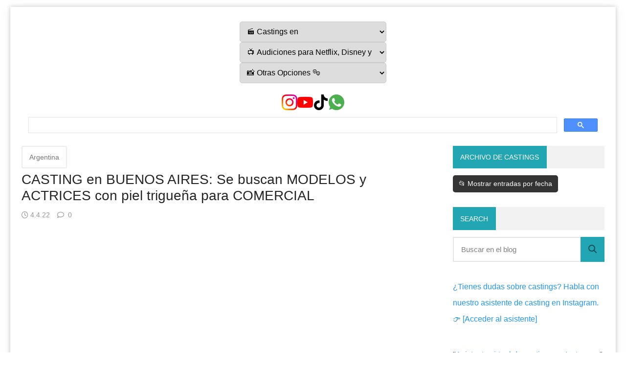

--- FILE ---
content_type: text/html; charset=UTF-8
request_url: https://www.castingscinetv.com/2022/04/casting-en-buenos-aires-se-buscan_4.html
body_size: 27946
content:
<!DOCTYPE html>
<html dir='ltr' lang='es' prefix='og: http://ogp.me/ns#' xmlns='http://www.w3.org/1999/xhtml' xmlns:b='http://www.google.com/2005/gml/b' xmlns:data='http://www.google.com/2005/gml/data' xmlns:expr='http://www.google.com/2005/gml/expr'>
<html xmlns='http://www.w3.org/1999/xhtml' xmlns:b='http://www.google.com/2005/gml/b' xmlns:data='http://www.google.com/2005/gml/data' xmlns:expr='http://www.google.com/2005/gml/expr'>
<head>
<link href='https://www.blogger.com/static/v1/widgets/335934321-css_bundle_v2.css' rel='stylesheet' type='text/css'/>
<meta charset='UTF-8'/>
<meta content='width=device-width,initial-scale=1' name='viewport'/>
<meta content='Castings y Audiciones 2025' name='application-name'/>
<meta content='Castings y Audiciones 2025' property='og:site_name'/>
<meta content='summary_large_image' name='twitter:card'/>
<meta content='unsafe-url' name='referrer'/>
<meta content='https://www.castingscinetv.com/2022/04/casting-en-buenos-aires-se-buscan_4.html' property='og:url'/>
<link href='https://www.castingscinetv.com/2022/04/casting-en-buenos-aires-se-buscan_4.html' rel='canonical'/>
<meta content='vmWdjv07ERs60DKaWd7PGm0vyx3XzDDl34EtwS-grS4' name='google-site-verification'/>
<meta content='index, follow, max-image-preview:large, max-snippet:-1, max-video-preview:-1' name='robots'/>
<style>
body {
    font-family: Arial, sans-serif;
    background: #ffffff;
    color: #222;
    margin: 0;
    padding: 0;
}
a {
    color: #0056b3;
    text-decoration: none;
}
a:hover {
    text-decoration: underline;
}
header, footer, nav, section {
    box-sizing: border-box;
}
.container {
    width: 100%;
    max-width: 1200px;
    margin: auto;
    padding: 1rem;
}
img {
    max-width: 100%;
    height: auto;
}
</style>
<!-- SEO dinámico por país -->
<!-- JSON-LD Schema.org por país -->
<link href='https://www.blogger.com/dyn-css/authorization.css?targetBlogID=5281009696762296930&amp;zx=6a018129-6a3d-4c04-a16c-1ac119f9839e' media='none' onload='if(media!=&#39;all&#39;)media=&#39;all&#39;' rel='stylesheet'/><noscript><link href='https://www.blogger.com/dyn-css/authorization.css?targetBlogID=5281009696762296930&amp;zx=6a018129-6a3d-4c04-a16c-1ac119f9839e' rel='stylesheet'/></noscript>
<meta name='google-adsense-platform-account' content='ca-host-pub-1556223355139109'/>
<meta name='google-adsense-platform-domain' content='blogspot.com'/>

<script async src="https://pagead2.googlesyndication.com/pagead/js/adsbygoogle.js?client=ca-pub-3071811799524716&host=ca-host-pub-1556223355139109" crossorigin="anonymous"></script>

<!-- data-ad-client=ca-pub-3071811799524716 -->

</head>
<body><script>
(function() {
  var fontAwesomeTest = document.createElement('i');
  fontAwesomeTest.className = 'fab fa-instagram';
  document.body.appendChild(fontAwesomeTest);
  var style = window.getComputedStyle(fontAwesomeTest, null);
  if (!style || style.fontFamily.indexOf('Font Awesome') === -1) {
    var fa = document.createElement('link');
    fa.rel = 'stylesheet';
    fa.href = 'https://cdnjs.cloudflare.com/ajax/libs/font-awesome/6.4.0/css/all.min.css';
    document.head.appendChild(fa);
  }
  document.body.removeChild(fontAwesomeTest);
})();
</script>

<script type="text/javascript" src="https://www.blogger.com/static/v1/widgets/2028843038-widgets.js"></script>
<script type='text/javascript'>
window['__wavt'] = 'AOuZoY43VVVplqRYbOdXHywj_07pHGFlBw:1769618780198';_WidgetManager._Init('//www.blogger.com/rearrange?blogID\x3d5281009696762296930','//www.castingscinetv.com/2022/04/casting-en-buenos-aires-se-buscan_4.html','5281009696762296930');
_WidgetManager._SetDataContext([{'name': 'blog', 'data': {'blogId': '5281009696762296930', 'title': 'Castings y Audiciones 2025', 'url': 'https://www.castingscinetv.com/2022/04/casting-en-buenos-aires-se-buscan_4.html', 'canonicalUrl': 'https://www.castingscinetv.com/2022/04/casting-en-buenos-aires-se-buscan_4.html', 'homepageUrl': 'https://www.castingscinetv.com/', 'searchUrl': 'https://www.castingscinetv.com/search', 'canonicalHomepageUrl': 'https://www.castingscinetv.com/', 'blogspotFaviconUrl': 'https://www.castingscinetv.com/favicon.ico', 'bloggerUrl': 'https://www.blogger.com', 'hasCustomDomain': true, 'httpsEnabled': true, 'enabledCommentProfileImages': true, 'gPlusViewType': 'FILTERED_POSTMOD', 'adultContent': false, 'analyticsAccountNumber': 'G-7R0PD8MQEZ', 'analytics4': true, 'encoding': 'UTF-8', 'locale': 'es-419', 'localeUnderscoreDelimited': 'es_419', 'languageDirection': 'ltr', 'isPrivate': false, 'isMobile': false, 'isMobileRequest': false, 'mobileClass': '', 'isPrivateBlog': false, 'isDynamicViewsAvailable': true, 'feedLinks': '\x3clink rel\x3d\x22alternate\x22 type\x3d\x22application/atom+xml\x22 title\x3d\x22Castings y Audiciones 2025 - Atom\x22 href\x3d\x22https://www.castingscinetv.com/feeds/posts/default\x22 /\x3e\n\x3clink rel\x3d\x22alternate\x22 type\x3d\x22application/rss+xml\x22 title\x3d\x22Castings y Audiciones 2025 - RSS\x22 href\x3d\x22https://www.castingscinetv.com/feeds/posts/default?alt\x3drss\x22 /\x3e\n\x3clink rel\x3d\x22service.post\x22 type\x3d\x22application/atom+xml\x22 title\x3d\x22Castings y Audiciones 2025 - Atom\x22 href\x3d\x22https://www.blogger.com/feeds/5281009696762296930/posts/default\x22 /\x3e\n\n\x3clink rel\x3d\x22alternate\x22 type\x3d\x22application/atom+xml\x22 title\x3d\x22Castings y Audiciones 2025 - Atom\x22 href\x3d\x22https://www.castingscinetv.com/feeds/6107176938085800706/comments/default\x22 /\x3e\n', 'meTag': '', 'adsenseClientId': 'ca-pub-3071811799524716', 'adsenseHostId': 'ca-host-pub-1556223355139109', 'adsenseHasAds': true, 'adsenseAutoAds': true, 'boqCommentIframeForm': true, 'loginRedirectParam': '', 'isGoogleEverywhereLinkTooltipEnabled': true, 'view': '', 'dynamicViewsCommentsSrc': '//www.blogblog.com/dynamicviews/4224c15c4e7c9321/js/comments.js', 'dynamicViewsScriptSrc': '//www.blogblog.com/dynamicviews/e590af4a5abdbc8b', 'plusOneApiSrc': 'https://apis.google.com/js/platform.js', 'disableGComments': true, 'interstitialAccepted': false, 'sharing': {'platforms': [{'name': 'Obtener v\xednculo', 'key': 'link', 'shareMessage': 'Obtener v\xednculo', 'target': ''}, {'name': 'Facebook', 'key': 'facebook', 'shareMessage': 'Compartir en Facebook', 'target': 'facebook'}, {'name': 'BlogThis!', 'key': 'blogThis', 'shareMessage': 'BlogThis!', 'target': 'blog'}, {'name': 'X', 'key': 'twitter', 'shareMessage': 'Compartir en X', 'target': 'twitter'}, {'name': 'Pinterest', 'key': 'pinterest', 'shareMessage': 'Compartir en Pinterest', 'target': 'pinterest'}, {'name': 'Correo electr\xf3nico', 'key': 'email', 'shareMessage': 'Correo electr\xf3nico', 'target': 'email'}], 'disableGooglePlus': true, 'googlePlusShareButtonWidth': 0, 'googlePlusBootstrap': '\x3cscript type\x3d\x22text/javascript\x22\x3ewindow.___gcfg \x3d {\x27lang\x27: \x27es_419\x27};\x3c/script\x3e'}, 'hasCustomJumpLinkMessage': true, 'jumpLinkMessage': 'Leer m\xe1s', 'pageType': 'item', 'postId': '6107176938085800706', 'postImageThumbnailUrl': 'https://blogger.googleusercontent.com/img/b/R29vZ2xl/AVvXsEic6-Eg1zlf8cQlywDOJb_byBEg_03EN6Sbr4M2BMgg34FGYfLCl4kz2xX-Zd06n1Udjmzk5Rqj5-suu6wrDsBOe8vi9mW4s1iZEt1tNVjG-pj0QOB7NO8dpNfLIaFmwEZXMUUPg2iX81jMNYmSoG7pmRQjjinzT6fboRjkBLvwxmwGtnfmm84C7MN7JQ/s72-w506-c-h553/5e71f30f-6b80-453f-8f15-fbbe66aa3ce8.jpeg', 'postImageUrl': 'https://blogger.googleusercontent.com/img/b/R29vZ2xl/AVvXsEic6-Eg1zlf8cQlywDOJb_byBEg_03EN6Sbr4M2BMgg34FGYfLCl4kz2xX-Zd06n1Udjmzk5Rqj5-suu6wrDsBOe8vi9mW4s1iZEt1tNVjG-pj0QOB7NO8dpNfLIaFmwEZXMUUPg2iX81jMNYmSoG7pmRQjjinzT6fboRjkBLvwxmwGtnfmm84C7MN7JQ/w506-h553/5e71f30f-6b80-453f-8f15-fbbe66aa3ce8.jpeg', 'pageName': 'CASTING en BUENOS AIRES: Se buscan MODELOS y ACTRICES con piel trigue\xf1a para COMERCIAL', 'pageTitle': 'Castings y Audiciones 2025: CASTING en BUENOS AIRES: Se buscan MODELOS y ACTRICES con piel trigue\xf1a para COMERCIAL', 'metaDescription': ''}}, {'name': 'features', 'data': {}}, {'name': 'messages', 'data': {'edit': 'Editar', 'linkCopiedToClipboard': 'V\xednculo copiado al portapapeles', 'ok': 'Aceptar', 'postLink': 'Publicar v\xednculo'}}, {'name': 'template', 'data': {'name': 'custom', 'localizedName': 'Personalizado', 'isResponsive': true, 'isAlternateRendering': false, 'isCustom': true}}, {'name': 'view', 'data': {'classic': {'name': 'classic', 'url': '?view\x3dclassic'}, 'flipcard': {'name': 'flipcard', 'url': '?view\x3dflipcard'}, 'magazine': {'name': 'magazine', 'url': '?view\x3dmagazine'}, 'mosaic': {'name': 'mosaic', 'url': '?view\x3dmosaic'}, 'sidebar': {'name': 'sidebar', 'url': '?view\x3dsidebar'}, 'snapshot': {'name': 'snapshot', 'url': '?view\x3dsnapshot'}, 'timeslide': {'name': 'timeslide', 'url': '?view\x3dtimeslide'}, 'isMobile': false, 'title': 'CASTING en BUENOS AIRES: Se buscan MODELOS y ACTRICES con piel trigue\xf1a para COMERCIAL', 'description': 'Casting ONLINE 2025, audiciones. NETFLIX, SERIES, CINE, CONVOCATORIAS, CASTING CALL,\nVER CASTING , C\xd3MO ENCUENTRO', 'featuredImage': 'https://blogger.googleusercontent.com/img/b/R29vZ2xl/AVvXsEic6-Eg1zlf8cQlywDOJb_byBEg_03EN6Sbr4M2BMgg34FGYfLCl4kz2xX-Zd06n1Udjmzk5Rqj5-suu6wrDsBOe8vi9mW4s1iZEt1tNVjG-pj0QOB7NO8dpNfLIaFmwEZXMUUPg2iX81jMNYmSoG7pmRQjjinzT6fboRjkBLvwxmwGtnfmm84C7MN7JQ/w506-h553/5e71f30f-6b80-453f-8f15-fbbe66aa3ce8.jpeg', 'url': 'https://www.castingscinetv.com/2022/04/casting-en-buenos-aires-se-buscan_4.html', 'type': 'item', 'isSingleItem': true, 'isMultipleItems': false, 'isError': false, 'isPage': false, 'isPost': true, 'isHomepage': false, 'isArchive': false, 'isLabelSearch': false, 'postId': 6107176938085800706}}, {'name': 'widgets', 'data': [{'title': '', 'type': 'HTML', 'sectionId': 'general', 'id': 'HTML3'}, {'title': 'Entradas del blog', 'type': 'Blog', 'sectionId': 'Blog', 'id': 'Blog1', 'posts': [{'id': '6107176938085800706', 'title': 'CASTING en BUENOS AIRES: Se buscan MODELOS y ACTRICES con piel trigue\xf1a para COMERCIAL', 'featuredImage': 'https://blogger.googleusercontent.com/img/b/R29vZ2xl/AVvXsEic6-Eg1zlf8cQlywDOJb_byBEg_03EN6Sbr4M2BMgg34FGYfLCl4kz2xX-Zd06n1Udjmzk5Rqj5-suu6wrDsBOe8vi9mW4s1iZEt1tNVjG-pj0QOB7NO8dpNfLIaFmwEZXMUUPg2iX81jMNYmSoG7pmRQjjinzT6fboRjkBLvwxmwGtnfmm84C7MN7JQ/w506-h553/5e71f30f-6b80-453f-8f15-fbbe66aa3ce8.jpeg', 'showInlineAds': false}], 'footerBylines': [{'regionName': 'footer1', 'items': [{'name': 'timestamp', 'label': ''}, {'name': 'share', 'label': ''}, {'name': 'icons', 'label': ''}]}, {'regionName': 'footer2', 'items': [{'name': 'comments', 'label': 'Comments'}, {'name': 'labels', 'label': 'Tags'}]}], 'allBylineItems': [{'name': 'timestamp', 'label': ''}, {'name': 'share', 'label': ''}, {'name': 'icons', 'label': ''}, {'name': 'comments', 'label': 'Comments'}, {'name': 'labels', 'label': 'Tags'}]}, {'title': '', 'type': 'Text', 'sectionId': 'Blog', 'id': 'Text1'}, {'title': 'Archivo de castings', 'type': 'HTML', 'sectionId': 'sidebar', 'id': 'HTML4'}, {'title': 'Search', 'type': 'BlogSearch', 'sectionId': 'sidebar', 'id': 'BlogSearch1'}, {'title': '', 'type': 'HTML', 'sectionId': 'sidebar', 'id': 'HTML1'}, {'title': 'Footer links', 'type': 'LinkList', 'sectionId': 'footerLinks', 'id': 'LinkList110'}, {'title': '', 'type': 'Text', 'sectionId': 'footerLinks', 'id': 'Text2'}]}]);
_WidgetManager._RegisterWidget('_HTMLView', new _WidgetInfo('HTML3', 'general', document.getElementById('HTML3'), {}, 'displayModeFull'));
_WidgetManager._RegisterWidget('_BlogView', new _WidgetInfo('Blog1', 'Blog', document.getElementById('Blog1'), {'cmtInteractionsEnabled': false, 'lightboxEnabled': true, 'lightboxModuleUrl': 'https://www.blogger.com/static/v1/jsbin/3926937703-lbx__es_419.js', 'lightboxCssUrl': 'https://www.blogger.com/static/v1/v-css/828616780-lightbox_bundle.css'}, 'displayModeFull'));
_WidgetManager._RegisterWidget('_TextView', new _WidgetInfo('Text1', 'Blog', document.getElementById('Text1'), {}, 'displayModeFull'));
_WidgetManager._RegisterWidget('_HTMLView', new _WidgetInfo('HTML4', 'sidebar', document.getElementById('HTML4'), {}, 'displayModeFull'));
_WidgetManager._RegisterWidget('_BlogSearchView', new _WidgetInfo('BlogSearch1', 'sidebar', document.getElementById('BlogSearch1'), {}, 'displayModeFull'));
_WidgetManager._RegisterWidget('_HTMLView', new _WidgetInfo('HTML1', 'sidebar', document.getElementById('HTML1'), {}, 'displayModeFull'));
_WidgetManager._RegisterWidget('_LinkListView', new _WidgetInfo('LinkList110', 'footerLinks', document.getElementById('LinkList110'), {}, 'displayModeFull'));
_WidgetManager._RegisterWidget('_TextView', new _WidgetInfo('Text2', 'footerLinks', document.getElementById('Text2'), {}, 'displayModeFull'));
</script>
</body>
</html>
<!-- AMP Analytics -->
<head>
<link href='https://cdnjs.cloudflare.com/ajax/libs/font-awesome/6.4.0/css/all.min.css' rel='stylesheet'/>
<meta content='width=device-width, initial-scale=1.0' name='viewport'/>
<script>
     (adsbygoogle = window.adsbygoogle || []).push({
          google_ad_client: "ca-pub-3071811799524716",
          enable_page_level_ads: true google.com, pub-3071811799524716, DIRECT, f08c47fec0942fa0
  
     });
</script>
<!-- Google Tag Manager (noscript) -->
<noscript><iframe height='0' src='https://www.googletagmanager.com/ns.html?id=G-NLZ1J2W4N7' style='display:none;visibility:hidden' width='0'></iframe></noscript>
<!-- End Google Tag Manager (noscript) -->
<script async='async' crossorigin='anonymous' src='https://pagead2.googlesyndication.com/pagead/js/adsbygoogle.js?client=ca-pub-3071811799524716'></script>
<!-- Basic data -->
<meta content='article' property='og:type'/>
<!-- Responsive viewport -->
<!-- App name -->
<meta content='Castings y Audiciones 2025' name='application-name'/>
<meta content='Castings y Audiciones 2025' property='og:site_name'/>
<!-- Meta Referrer Tag -->
<meta content='unsafe-url' name='referrer'/>
<!-- Type of twitter card -->
<meta content='summary_large_image' name='twitter:card'/>
<!-- Favicon -->
<link href='https://www.castingscinetv.com/favicon.ico' rel='icon' type='image/x-icon'/>
<!-- Descripcion -->
<meta content='Casting ONLINE 2025, audiciones. NETFLIX, SERIES, CINE, CONVOCATORIAS, CASTING CALL,
VER CASTING , CÓMO ENCUENTRO Descubre las mejores oportunidades de castings y audiciones para comerciales, series de TV, Netflix, Amazon, Disney, y películas en 2024.' property='og:description'/>
<!-- Robots Meta Tag -->
<!-- Featured Image -->
<meta content='https://blogger.googleusercontent.com/img/b/R29vZ2xl/AVvXsEic6-Eg1zlf8cQlywDOJb_byBEg_03EN6Sbr4M2BMgg34FGYfLCl4kz2xX-Zd06n1Udjmzk5Rqj5-suu6wrDsBOe8vi9mW4s1iZEt1tNVjG-pj0QOB7NO8dpNfLIaFmwEZXMUUPg2iX81jMNYmSoG7pmRQjjinzT6fboRjkBLvwxmwGtnfmm84C7MN7JQ/w1200-h630-p-k-no-nu/5e71f30f-6b80-453f-8f15-fbbe66aa3ce8.jpeg' property='og:image'/>
<meta content='1200' property='og:image:width'/>
<meta content='630' property='og:image:height'/>
<!-- Title -->
<title>CASTING en BUENOS AIRES: Se buscan MODELOS y ACTRICES con piel trigueña para COMERCIAL</title>
<!-- Feeds -->
<link href='https://www.castingscinetv.com/feeds/posts/default' rel='alternate' title='Atom 1.0' type='application/atom+xml'/>
<link href='https://www.castingscinetv.com/feeds/posts/default?alt=rss' rel='alternate' title='RSS 2.0' type='application/rss+xml'/>
<!-- AdSense -->
<script async='async' src='https://pagead2.googlesyndication.com/pagead/js/adsbygoogle.js'></script>
<script>
  (adsbygoogle = window.adsbygoogle || []).push({
    google_ad_client: "ca-pub-3071811799524716",
    enable_page_level_ads: true
  });
</script>
<!-- Sitelinks Searchbox -->
<script async='async' type='application/ld+json'>
  
  {
  "@context": "https://schema.org/",
  "@type": "Game",
  "name": "Firefly",
  "review": {
    "@type": "Review",
    "reviewRating": {
      "@type": "Rating",
      "ratingValue": "5"
    },
    "author": {
      "@type": "Person",
      "name": "John Doe"
    }
  }
}
  
{
    
  "@context": "http://schema.org",
    "@type": "WebSite",
    "url": "https://www.castingscinetv.com/""review": {
    "@type": "Review",
    "reviewRating": {
      "@type": "Rating",
      "ratingValue": "5"
    },
    "author": {
      "@type": "Person",
      "name": "CastingsCineTVe"
    "potentialAction": {
        "@type": "SearchAction",
        "target": "https://www.castingscinetv.com/search?q={search_term_string}",
        "query-input": "required name=search_term_string"
  
    }
}
</script>
<style>/**/
/*! Google fonts */
@font-face{font-family:'Arial';font-style:medium;font-weight:400;src:local(Arial),local(Arial),font-display: swap}button,hr,input{overflow:visible}[type=checkbox],[type=radio],legend{padding:0;box-sizing:border-box}*,::after,::before,legend{box-sizing:border-box}dl,ol,ol ol,ol ul,ul,ul ol,ul ul{margin-bottom:0}.abbr,abbr,abbr[title]{-webkit-text-decoration:underline dotted}img,legend,video{max-width:100%}button,input,progress,sub,sup,textarea{vertical-align:baseline}.clearfix::after,.embed-fluid::before{content:""}html{line-height:1.15;-webkit-text-size-adjust:100%;-webkit-tap-highlight-color:transparent}details,main{display:block}h1{margin:.67em 0}dl,ol,p,ul{margin-top:0}hr{box-sizing:content-box;height:0}code,kbd,pre,samp{font-family:monospace,monospace;font-size:1em}abbr[title]{border-bottom:none;text-decoration:underline dotted}b,strong{font-weight:bolder}small{font-size:80%}sub,sup{font-size:75%;line-height:0;position:relative}sub{bottom:-.25em}sup{top:-.5em}img{border-style:none}button,input,optgroup,select,textarea{font-family:inherit;font-size:100%;line-height:1.15;margin:0}button,select{text-transform:none}[type=button],[type=reset],[type=submit],button{-webkit-appearance:button}[type=button]::-moz-focus-inner,[type=reset]::-moz-focus-inner,[type=submit]::-moz-focus-inner,button::-moz-focus-inner{border-style:none;padding:0}[type=button]:-moz-focusring,[type=reset]:-moz-focusring,[type=submit]:-moz-focusring,button:-moz-focusring{outline:ButtonText dotted 1px}fieldset{padding:.35em .75em .625em}legend{color:inherit;display:table;white-space:normal}textarea{overflow:auto}[type=number]::-webkit-inner-spin-button,[type=number]::-webkit-outer-spin-button{height:auto}[type=search]{-webkit-appearance:textfield;outline-offset:-2px}[type=search]::-webkit-search-decoration{-webkit-appearance:none}::-webkit-file-upload-button{-webkit-appearance:button;font:inherit}summary{display:list-item}[hidden],template{display:none}body{margin:0;font-family:-apple-system,BlinkMacSystemFont,"Arial",,Arial,sans-serif,"Apple Color Emoji","Arial","Arial";font-size:1rem;font-weight:400;line-height:1.5;text-align:left}a{color:#2196f3;text-decoration:none;background-color:transparent}a:hover{color:#1565c0}a:active,a:focus,a:hover{text-decoration:none;outline-width:0}a:not([href]):not([tabindex]),a:not([href]):not([tabindex]):focus,a:not([href]):not([tabindex]):hover{color:inherit;text-decoration:none}a:not([href]):not([tabindex]):focus{outline:0}dl,ol,ul{padding-left:0;list-style:none}.h1,.h2,.h3,.h4,.h5,.h6,h1,h2,h3,h4,h5,h6{margin-top:0;margin-bottom:.5rem;font-family:inherit;font-weight:500;line-height:1.2;color:inherit;display:block}.h1,h1{font-size:2.5rem}.h2,h2{font-size:2rem}.h3,h3{font-size:1.75rem}.h4,h4{font-size:1.5rem}.h5,h5{font-size:1.25rem}.h6,h6{font-size:1rem}.small,small{font-size:80%;font-weight:400}.mark,mark{padding:.2em;background-color:#FFF9C4}.abbr,abbr{font-size:90%;text-decoration:underline dotted;border-bottom:0;cursor:help;text-transform:uppercase}table{border-spacing:0;border-collapse:collapse;background-color:transparent}[role=button],a,button,input,label,select,textarea{-ms-touch-action:manipulation;touch-action:manipulation}figure{margin:0 0 1rem}img{display:inline-block;vertical-align:middle}embed,iframe,object{margin:0;padding:0;border:0;outline:0}video{display:block;height:auto}p{margin-bottom:0}.container{margin-right:auto;margin-left:auto}.position-static{position:static}.position-fixed{position:fixed}.position-sticky{position:-webkit-sticky;position:sticky}.fixed-bottom,.fixed-top{position:fixed;right:0;z-index:1100;left:0}.fixed-top{top:0}.fixed-bottom{bottom:0}button,input,textarea{background:none;padding:0;margin:0;border:0;outline:0;box-shadow:none;font:inherit}.btn,.form-input{padding:.5rem .8rem}.form-input{display:block;width:100%;background-color:#fff;background-clip:padding-box;border:1px solid #cfd8dc}.btn{display:inline-block;font-weight:400;text-align:center;white-space:nowrap;vertical-align:middle;-webkit-user-select:none;-moz-user-select:none;-ms-user-select:none;user-select:none;cursor:pointer}.embed-fluid{position:relative;display:block;width:100%;padding:0;overflow:hidden}.embed-fluid embed,.embed-fluid iframe,.embed-fluid object,.embed-fluid video,.embed-item{position:absolute;top:0;left:0;width:100%;height:100%}.embed-fluid::before{display:block}.embed-fluid-21by9::before{padding-top:42.857143%}.embed-fluid-16by9::before{padding-top:56.25%}.embed-fluid-4by3::before{padding-top:75%}.embed-fluid-1by1::before{padding-top:100%}.table-fluid{display:block;width:100%;overflow-x:auto;-webkit-overflow-scrolling:touch;-ms-overflow-style:-ms-autohiding-scrollbar}.dropdown-menu{display:-ms-flexbox;display:flex;-ms-flex-direction:column;flex-direction:column}.dropdown-menu li{position:relative}.dropdown-menu a{display:-ms-flexbox;display:flex;-ms-flex-align:center;align-items:center}.dropdown-menu ul{text-align:left;display:none}.dropdown-menu ul.is-active{display:block}.dropdown-menu .is-arrow{margin-left:auto}.dropdown-menu .is-parent>a .is-arrow::after{content:"";display:inline-block;vertical-align:middle;border-right:4px solid transparent;border-left:4px solid transparent;border-top:4px dashed;margin-left:.5rem}@media (min-width:992px){.dropdown-menu{-ms-flex-direction:row;flex-direction:row}.dropdown-menu ul{top:0;left:100%;position:absolute;min-width:100%}.dropdown-menu a{white-space:nowrap}.dropdown-menu>li>ul{top:100%;left:0}.dropdown-menu ul .is-parent>a .is-arrow::after{border-left:4px dashed;border-right:0 transparent;border-top:4px solid transparent;border-bottom:4px solid transparent}}.wjs-panel:not(.is-active){display:none}.clearfix::after{display:block;clear:both}.float-left{float:left}.float-right{float:right}.float-none{float:none}.display-none{display:none}.display-inline{display:inline}.display-inline-block{display:inline-block}.display-block{display:block}.display-table{display:table}.display-table-row{display:table-row}.display-table-cell{display:table-cell}.display-flex{display:-ms-flexbox;display:flex}.display-inline-flex{display:-ms-inline-flexbox;display:inline-flex}.position-relative{position:relative}.position-absolute{position:absolute}.flex-none{-ms-flex:none;flex:none}.flex-auto{-ms-flex:auto;flex:auto}.flex-fill{-ms-flex:1 1 auto;flex:1 1 auto}.flex-grow-0{-ms-flex-positive:0;flex-grow:0}.flex-grow-1{-ms-flex-positive:1;flex-grow:1}.flex-shrink-0{-ms-flex-negative:0;flex-shrink:0}.flex-shrink-1{-ms-flex-negative:1;flex-shrink:1}.flex-wrap{-ms-flex-wrap:wrap;flex-wrap:wrap}.flex-wrap-reverse{-ms-flex-wrap:wrap-reverse;flex-wrap:wrap-reverse}.flex-column{-ms-flex-direction:column;flex-direction:column}.flex-column-reverse{-ms-flex-direction:column-reverse;flex-direction:column-reverse}.flex-row{-ms-flex-direction:row;flex-direction:row}.flex-row-reverse{-ms-flex-direction:row-reverse;flex-direction:row-reverse}.justify-content-center{-ms-flex-pack:center;justify-content:center}.justify-content-end{-ms-flex-pack:end;justify-content:flex-end}.justify-content-start{-ms-flex-pack:start;justify-content:flex-start}.justify-content-around{-ms-flex-pack:distribute;justify-content:space-around}.justify-content-between{-ms-flex-pack:justify;justify-content:space-between}.align-content-center{-ms-flex-line-pack:center;align-content:center}.align-content-end{-ms-flex-line-pack:end;align-content:flex-end}.align-content-start{-ms-flex-line-pack:start;align-content:flex-start}.align-content-around{-ms-flex-line-pack:distribute;align-content:space-around}.align-content-between{-ms-flex-line-pack:justify;align-content:space-between}.align-content-stretch{-ms-flex-line-pack:stretch;align-content:stretch}.align-items-baseline{-ms-flex-align:baseline;align-items:baseline}.align-items-center{-ms-flex-align:center;align-items:center}.align-items-end{-ms-flex-align:end;align-items:flex-end}.align-items-start{-ms-flex-align:start;align-items:flex-start}.align-items-stretch{-ms-flex-align:stretch;align-items:stretch}.align-self-auto{-ms-flex-item-align:auto;-ms-grid-row-align:auto;align-self:auto}.align-self-baseline{-ms-flex-item-align:baseline;align-self:baseline}.align-self-center{-ms-flex-item-align:center;-ms-grid-row-align:center;align-self:center}.align-self-end{-ms-flex-item-align:end;align-self:flex-end}.align-self-start{-ms-flex-item-align:start;align-self:flex-start}.align-self-stretch{-ms-flex-item-align:stretch;-ms-grid-row-align:stretch;align-self:stretch}.row{display:-ms-flexbox;display:flex;-ms-flex-align:start;align-items:flex-start;-ms-flex-wrap:wrap;flex-wrap:wrap;margin-right:-.5rem;margin-left:-.5rem}[class*=col-]{padding-right:.5rem;padding-left:.5rem;-ms-flex-preferred-size:auto;flex-basis:auto;-ms-flex-positive:1;flex-grow:1;-ms-flex-negative:1;flex-shrink:1;width:100%}.no-gutters{margin-right:0;margin-left:0}.no-gutters>[class*=col-]{padding-right:0;padding-left:0}.col-auto{-ms-flex:0 0 auto;flex:0 0 auto;width:auto;max-width:none}.col-1{-ms-flex:0 0 8.333333%;flex:0 0 8.333333%;max-width:8.333333%}.col-2{-ms-flex:0 0 16.666667%;flex:0 0 16.666667%;max-width:16.666667%}.col-3{-ms-flex:0 0 25%;flex:0 0 25%;max-width:25%}.col-4{-ms-flex:0 0 33.333333%;flex:0 0 33.333333%;max-width:33.333333%}.col-5{-ms-flex:0 0 41.666667%;flex:0 0 41.666667%;max-width:41.666667%}.col-6{-ms-flex:0 0 50%;flex:0 0 50%;max-width:50%}.col-7{-ms-flex:0 0 58.333333%;flex:0 0 58.333333%;max-width:58.333333%}.col-8{-ms-flex:0 0 66.666667%;flex:0 0 66.666667%;max-width:66.666667%}.col-9{-ms-flex:0 0 75%;flex:0 0 75%;max-width:75%}.col-10{-ms-flex:0 0 83.333333%;flex:0 0 83.333333%;max-width:83.333333%}.col-11{-ms-flex:0 0 91.666667%;flex:0 0 91.666667%;max-width:91.666667%}.col-12{-ms-flex:0 0 100%;flex:0 0 100%;max-width:100%}.order-first{-ms-flex-order:-1;order:-1}.order-last{-ms-flex-order:13;order:13}.order-0{-ms-flex-order:0;order:0}.order-1{-ms-flex-order:1;order:1}.order-2{-ms-flex-order:2;order:2}.order-3{-ms-flex-order:3;order:3}.order-4{-ms-flex-order:4;order:4}.order-5{-ms-flex-order:5;order:5}.order-6{-ms-flex-order:6;order:6}.order-7{-ms-flex-order:7;order:7}.order-8{-ms-flex-order:8;order:8}.order-9{-ms-flex-order:9;order:9}.order-10{-ms-flex-order:10;order:10}.order-11{-ms-flex-order:11;order:11}.order-12{-ms-flex-order:12;order:12}.offset-1{margin-left:8.333333%}.offset-2{margin-left:16.666667%}.offset-3{margin-left:25%}.offset-4{margin-left:33.333333%}.offset-5{margin-left:41.666667%}.offset-6{margin-left:50%}.offset-7{margin-left:58.333333%}.offset-8{margin-left:66.666667%}.offset-9{margin-left:75%}.offset-10{margin-left:83.333333%}.offset-11{margin-left:91.666667%}@media (min-width:576px){.float-left-sm{float:left}.float-right-sm{float:right}.float-none-sm{float:none}.display-none-sm{display:none}.display-inline-sm{display:inline}.display-inline-block-sm{display:inline-block}.display-block-sm{display:block}.display-table-sm{display:table}.display-table-row-sm{display:table-row}.display-table-cell-sm{display:table-cell}.display-flex-sm{display:-ms-flexbox;display:flex}.display-inline-flex-sm{display:-ms-inline-flexbox;display:inline-flex}.flex-none-sm{-ms-flex:none;flex:none}.flex-auto-sm{-ms-flex:auto;flex:auto}.flex-fill-sm{-ms-flex:1 1 auto;flex:1 1 auto}.flex-grow-0-sm{-ms-flex-positive:0;flex-grow:0}.flex-grow-1-sm{-ms-flex-positive:1;flex-grow:1}.flex-shrink-0-sm{-ms-flex-negative:0;flex-shrink:0}.flex-shrink-1-sm{-ms-flex-negative:1;flex-shrink:1}.flex-wrap-sm{-ms-flex-wrap:wrap;flex-wrap:wrap}.flex-wrap-reverse-sm{-ms-flex-wrap:wrap-reverse;flex-wrap:wrap-reverse}.flex-column-sm{-ms-flex-direction:column;flex-direction:column}.flex-column-reverse-sm{-ms-flex-direction:column-reverse;flex-direction:column-reverse}.flex-row-sm{-ms-flex-direction:row;flex-direction:row}.flex-row-reverse-sm{-ms-flex-direction:row-reverse;flex-direction:row-reverse}.justify-content-center-sm{-ms-flex-pack:center;justify-content:center}.justify-content-end-sm{-ms-flex-pack:end;justify-content:flex-end}.justify-content-start-sm{-ms-flex-pack:start;justify-content:flex-start}.justify-content-around-sm{-ms-flex-pack:distribute;justify-content:space-around}.justify-content-between-sm{-ms-flex-pack:justify;justify-content:space-between}.align-content-center-sm{-ms-flex-line-pack:center;align-content:center}.align-content-end-sm{-ms-flex-line-pack:end;align-content:flex-end}.align-content-start-sm{-ms-flex-line-pack:start;align-content:flex-start}.align-content-around-sm{-ms-flex-line-pack:distribute;align-content:space-around}.align-content-between-sm{-ms-flex-line-pack:justify;align-content:space-between}.align-content-stretch-sm{-ms-flex-line-pack:stretch;align-content:stretch}.align-items-baseline-sm{-ms-flex-align:baseline;align-items:baseline}.align-items-center-sm{-ms-flex-align:center;align-items:center}.align-items-end-sm{-ms-flex-align:end;align-items:flex-end}.align-items-start-sm{-ms-flex-align:start;align-items:flex-start}.align-items-stretch-sm{-ms-flex-align:stretch;align-items:stretch}.align-self-auto-sm{-ms-flex-item-align:auto;-ms-grid-row-align:auto;align-self:auto}.align-self-baseline-sm{-ms-flex-item-align:baseline;align-self:baseline}.align-self-center-sm{-ms-flex-item-align:center;-ms-grid-row-align:center;align-self:center}.align-self-end-sm{-ms-flex-item-align:end;align-self:flex-end}.align-self-start-sm{-ms-flex-item-align:start;align-self:flex-start}.align-self-stretch-sm{-ms-flex-item-align:stretch;-ms-grid-row-align:stretch;align-self:stretch}.col-auto-sm{-ms-flex:0 0 auto;flex:0 0 auto;width:auto;max-width:none}.col-1-sm{-ms-flex:0 0 8.333333%;flex:0 0 8.333333%;max-width:8.333333%}.col-2-sm{-ms-flex:0 0 16.666667%;flex:0 0 16.666667%;max-width:16.666667%}.col-3-sm{-ms-flex:0 0 25%;flex:0 0 25%;max-width:25%}.col-4-sm{-ms-flex:0 0 33.333333%;flex:0 0 33.333333%;max-width:33.333333%}.col-5-sm{-ms-flex:0 0 41.666667%;flex:0 0 41.666667%;max-width:41.666667%}.col-6-sm{-ms-flex:0 0 50%;flex:0 0 50%;max-width:50%}.col-7-sm{-ms-flex:0 0 58.333333%;flex:0 0 58.333333%;max-width:58.333333%}.col-8-sm{-ms-flex:0 0 66.666667%;flex:0 0 66.666667%;max-width:66.666667%}.col-9-sm{-ms-flex:0 0 75%;flex:0 0 75%;max-width:75%}.col-10-sm{-ms-flex:0 0 83.333333%;flex:0 0 83.333333%;max-width:83.333333%}.col-11-sm{-ms-flex:0 0 91.666667%;flex:0 0 91.666667%;max-width:91.666667%}.col-12-sm{-ms-flex:0 0 100%;flex:0 0 100%;max-width:100%}.order-first-sm{-ms-flex-order:-1;order:-1}.order-last-sm{-ms-flex-order:13;order:13}.order-0-sm{-ms-flex-order:0;order:0}.order-1-sm{-ms-flex-order:1;order:1}.order-2-sm{-ms-flex-order:2;order:2}.order-3-sm{-ms-flex-order:3;order:3}.order-4-sm{-ms-flex-order:4;order:4}.order-5-sm{-ms-flex-order:5;order:5}.order-6-sm{-ms-flex-order:6;order:6}.order-7-sm{-ms-flex-order:7;order:7}.order-8-sm{-ms-flex-order:8;order:8}.order-9-sm{-ms-flex-order:9;order:9}.order-10-sm{-ms-flex-order:10;order:10}.order-11-sm{-ms-flex-order:11;order:11}.order-12-sm{-ms-flex-order:12;order:12}.offset-1-sm{margin-left:8.333333%}.offset-2-sm{margin-left:16.666667%}.offset-3-sm{margin-left:25%}.offset-4-sm{margin-left:33.333333%}.offset-5-sm{margin-left:41.666667%}.offset-6-sm{margin-left:50%}.offset-7-sm{margin-left:58.333333%}.offset-8-sm{margin-left:66.666667%}.offset-9-sm{margin-left:75%}.offset-10-sm{margin-left:83.333333%}.offset-11-sm{margin-left:91.666667%}}@media (min-width:768px){.float-left-md{float:left}.float-right-md{float:right}.float-none-md{float:none}.display-none-md{display:none}.display-inline-md{display:inline}.display-inline-block-md{display:inline-block}.display-block-md{display:block}.display-table-md{display:table}.display-table-row-md{display:table-row}.display-table-cell-md{display:table-cell}.display-flex-md{display:-ms-flexbox;display:flex}.display-inline-flex-md{display:-ms-inline-flexbox;display:inline-flex}.flex-none-md{-ms-flex:none;flex:none}.flex-auto-md{-ms-flex:auto;flex:auto}.flex-fill-md{-ms-flex:1 1 auto;flex:1 1 auto}.flex-grow-0-md{-ms-flex-positive:0;flex-grow:0}.flex-grow-1-md{-ms-flex-positive:1;flex-grow:1}.flex-shrink-0-md{-ms-flex-negative:0;flex-shrink:0}.flex-shrink-1-md{-ms-flex-negative:1;flex-shrink:1}.flex-wrap-md{-ms-flex-wrap:wrap;flex-wrap:wrap}.flex-wrap-reverse-md{-ms-flex-wrap:wrap-reverse;flex-wrap:wrap-reverse}.flex-column-md{-ms-flex-direction:column;flex-direction:column}.flex-column-reverse-md{-ms-flex-direction:column-reverse;flex-direction:column-reverse}.flex-row-md{-ms-flex-direction:row;flex-direction:row}.flex-row-reverse-md{-ms-flex-direction:row-reverse;flex-direction:row-reverse}.justify-content-center-md{-ms-flex-pack:center;justify-content:center}.justify-content-end-md{-ms-flex-pack:end;justify-content:flex-end}.justify-content-start-md{-ms-flex-pack:start;justify-content:flex-start}.justify-content-around-md{-ms-flex-pack:distribute;justify-content:space-around}.justify-content-between-md{-ms-flex-pack:justify;justify-content:space-between}.align-content-center-md{-ms-flex-line-pack:center;align-content:center}.align-content-end-md{-ms-flex-line-pack:end;align-content:flex-end}.align-content-start-md{-ms-flex-line-pack:start;align-content:flex-start}.align-content-around-md{-ms-flex-line-pack:distribute;align-content:space-around}.align-content-between-md{-ms-flex-line-pack:justify;align-content:space-between}.align-content-stretch-md{-ms-flex-line-pack:stretch;align-content:stretch}.align-items-baseline-md{-ms-flex-align:baseline;align-items:baseline}.align-items-center-md{-ms-flex-align:center;align-items:center}.align-items-end-md{-ms-flex-align:end;align-items:flex-end}.align-items-start-md{-ms-flex-align:start;align-items:flex-start}.align-items-stretch-md{-ms-flex-align:stretch;align-items:stretch}.align-self-auto-md{-ms-flex-item-align:auto;-ms-grid-row-align:auto;align-self:auto}.align-self-baseline-md{-ms-flex-item-align:baseline;align-self:baseline}.align-self-center-md{-ms-flex-item-align:center;-ms-grid-row-align:center;align-self:center}.align-self-end-md{-ms-flex-item-align:end;align-self:flex-end}.align-self-start-md{-ms-flex-item-align:start;align-self:flex-start}.align-self-stretch-md{-ms-flex-item-align:stretch;-ms-grid-row-align:stretch;align-self:stretch}.col-auto-md{-ms-flex:0 0 auto;flex:0 0 auto;width:auto;max-width:none}.col-1-md{-ms-flex:0 0 8.333333%;flex:0 0 8.333333%;max-width:8.333333%}.col-2-md{-ms-flex:0 0 16.666667%;flex:0 0 16.666667%;max-width:16.666667%}.col-3-md{-ms-flex:0 0 25%;flex:0 0 25%;max-width:25%}.col-4-md{-ms-flex:0 0 33.333333%;flex:0 0 33.333333%;max-width:33.333333%}.col-5-md{-ms-flex:0 0 41.666667%;flex:0 0 41.666667%;max-width:41.666667%}.col-6-md{-ms-flex:0 0 50%;flex:0 0 50%;max-width:50%}.col-7-md{-ms-flex:0 0 58.333333%;flex:0 0 58.333333%;max-width:58.333333%}.col-8-md{-ms-flex:0 0 66.666667%;flex:0 0 66.666667%;max-width:66.666667%}.col-9-md{-ms-flex:0 0 75%;flex:0 0 75%;max-width:75%}.col-10-md{-ms-flex:0 0 83.333333%;flex:0 0 83.333333%;max-width:83.333333%}.col-11-md{-ms-flex:0 0 91.666667%;flex:0 0 91.666667%;max-width:91.666667%}.col-12-md{-ms-flex:0 0 100%;flex:0 0 100%;max-width:100%}.order-first-md{-ms-flex-order:-1;order:-1}.order-last-md{-ms-flex-order:13;order:13}.order-0-md{-ms-flex-order:0;order:0}.order-1-md{-ms-flex-order:1;order:1}.order-2-md{-ms-flex-order:2;order:2}.order-3-md{-ms-flex-order:3;order:3}.order-4-md{-ms-flex-order:4;order:4}.order-5-md{-ms-flex-order:5;order:5}.order-6-md{-ms-flex-order:6;order:6}.order-7-md{-ms-flex-order:7;order:7}.order-8-md{-ms-flex-order:8;order:8}.order-9-md{-ms-flex-order:9;order:9}.order-10-md{-ms-flex-order:10;order:10}.order-11-md{-ms-flex-order:11;order:11}.order-12-md{-ms-flex-order:12;order:12}.offset-1-md{margin-left:8.333333%}.offset-2-md{margin-left:16.666667%}.offset-3-md{margin-left:25%}.offset-4-md{margin-left:33.333333%}.offset-5-md{margin-left:41.666667%}.offset-6-md{margin-left:50%}.offset-7-md{margin-left:58.333333%}.offset-8-md{margin-left:66.666667%}.offset-9-md{margin-left:75%}.offset-10-md{margin-left:83.333333%}.offset-11-md{margin-left:91.666667%}}@media (min-width:992px){.float-left-lg{float:left}.float-right-lg{float:right}.float-none-lg{float:none}.display-none-lg{display:none}.display-inline-lg{display:inline}.display-inline-block-lg{display:inline-block}.display-block-lg{display:block}.display-table-lg{display:table}.display-table-row-lg{display:table-row}.display-table-cell-lg{display:table-cell}.display-flex-lg{display:-ms-flexbox;display:flex}.display-inline-flex-lg{display:-ms-inline-flexbox;display:inline-flex}.flex-none-lg{-ms-flex:none;flex:none}.flex-auto-lg{-ms-flex:auto;flex:auto}.flex-fill-lg{-ms-flex:1 1 auto;flex:1 1 auto}.flex-grow-0-lg{-ms-flex-positive:0;flex-grow:0}.flex-grow-1-lg{-ms-flex-positive:1;flex-grow:1}.flex-shrink-0-lg{-ms-flex-negative:0;flex-shrink:0}.flex-shrink-1-lg{-ms-flex-negative:1;flex-shrink:1}.flex-wrap-lg{-ms-flex-wrap:wrap;flex-wrap:wrap}.flex-wrap-reverse-lg{-ms-flex-wrap:wrap-reverse;flex-wrap:wrap-reverse}.flex-column-lg{-ms-flex-direction:column;flex-direction:column}.flex-column-reverse-lg{-ms-flex-direction:column-reverse;flex-direction:column-reverse}.flex-row-lg{-ms-flex-direction:row;flex-direction:row}.flex-row-reverse-lg{-ms-flex-direction:row-reverse;flex-direction:row-reverse}.justify-content-center-lg{-ms-flex-pack:center;justify-content:center}.justify-content-end-lg{-ms-flex-pack:end;justify-content:flex-end}.justify-content-start-lg{-ms-flex-pack:start;justify-content:flex-start}.justify-content-around-lg{-ms-flex-pack:distribute;justify-content:space-around}.justify-content-between-lg{-ms-flex-pack:justify;justify-content:space-between}.align-content-center-lg{-ms-flex-line-pack:center;align-content:center}.align-content-end-lg{-ms-flex-line-pack:end;align-content:flex-end}.align-content-start-lg{-ms-flex-line-pack:start;align-content:flex-start}.align-content-around-lg{-ms-flex-line-pack:distribute;align-content:space-around}.align-content-between-lg{-ms-flex-line-pack:justify;align-content:space-between}.align-content-stretch-lg{-ms-flex-line-pack:stretch;align-content:stretch}.align-items-baseline-lg{-ms-flex-align:baseline;align-items:baseline}.align-items-center-lg{-ms-flex-align:center;align-items:center}.align-items-end-lg{-ms-flex-align:end;align-items:flex-end}.align-items-start-lg{-ms-flex-align:start;align-items:flex-start}.align-items-stretch-lg{-ms-flex-align:stretch;align-items:stretch}.align-self-auto-lg{-ms-flex-item-align:auto;-ms-grid-row-align:auto;align-self:auto}.align-self-baseline-lg{-ms-flex-item-align:baseline;align-self:baseline}.align-self-center-lg{-ms-flex-item-align:center;-ms-grid-row-align:center;align-self:center}.align-self-end-lg{-ms-flex-item-align:end;align-self:flex-end}.align-self-start-lg{-ms-flex-item-align:start;align-self:flex-start}.align-self-stretch-lg{-ms-flex-item-align:stretch;-ms-grid-row-align:stretch;align-self:stretch}.col-auto-lg{-ms-flex:0 0 auto;flex:0 0 auto;width:auto;max-width:none}.col-1-lg{-ms-flex:0 0 8.333333%;flex:0 0 8.333333%;max-width:8.333333%}.col-2-lg{-ms-flex:0 0 16.666667%;flex:0 0 16.666667%;max-width:16.666667%}.col-3-lg{-ms-flex:0 0 25%;flex:0 0 25%;max-width:25%}.col-4-lg{-ms-flex:0 0 33.333333%;flex:0 0 33.333333%;max-width:33.333333%}.col-5-lg{-ms-flex:0 0 41.666667%;flex:0 0 41.666667%;max-width:41.666667%}.col-6-lg{-ms-flex:0 0 50%;flex:0 0 50%;max-width:50%}.col-7-lg{-ms-flex:0 0 58.333333%;flex:0 0 58.333333%;max-width:58.333333%}.col-8-lg{-ms-flex:0 0 66.666667%;flex:0 0 66.666667%;max-width:66.666667%}.col-9-lg{-ms-flex:0 0 75%;flex:0 0 75%;max-width:75%}.col-10-lg{-ms-flex:0 0 83.333333%;flex:0 0 83.333333%;max-width:83.333333%}.col-11-lg{-ms-flex:0 0 91.666667%;flex:0 0 91.666667%;max-width:91.666667%}.col-12-lg{-ms-flex:0 0 100%;flex:0 0 100%;max-width:100%}.order-first-lg{-ms-flex-order:-1;order:-1}.order-last-lg{-ms-flex-order:13;order:13}.order-0-lg{-ms-flex-order:0;order:0}.order-1-lg{-ms-flex-order:1;order:1}.order-2-lg{-ms-flex-order:2;order:2}.order-3-lg{-ms-flex-order:3;order:3}.order-4-lg{-ms-flex-order:4;order:4}.order-5-lg{-ms-flex-order:5;order:5}.order-6-lg{-ms-flex-order:6;order:6}.order-7-lg{-ms-flex-order:7;order:7}.order-8-lg{-ms-flex-order:8;order:8}.order-9-lg{-ms-flex-order:9;order:9}.order-10-lg{-ms-flex-order:10;order:10}.order-11-lg{-ms-flex-order:11;order:11}.order-12-lg{-ms-flex-order:12;order:12}.offset-1-lg{margin-left:8.333333%}.offset-2-lg{margin-left:16.666667%}.offset-3-lg{margin-left:25%}.offset-4-lg{margin-left:33.333333%}.offset-5-lg{margin-left:41.666667%}.offset-6-lg{margin-left:50%}.offset-7-lg{margin-left:58.333333%}.offset-8-lg{margin-left:66.666667%}.offset-9-lg{margin-left:75%}.offset-10-lg{margin-left:83.333333%}.offset-11-lg{margin-left:91.666667%}}@media (min-width:1200px){.float-left-lx{float:left}.float-right-lx{float:right}.float-none-lx{float:none}.display-none-xl{display:none}.display-inline-xl{display:inline}.display-inline-block-xl{display:inline-block}.display-block-xl{display:block}.display-table-xl{display:table}.display-table-row-xl{display:table-row}.display-table-cell-xl{display:table-cell}.display-flex-xl{display:-ms-flexbox;display:flex}.display-inline-flex-xl{display:-ms-inline-flexbox;display:inline-flex}.flex-none-xl{-ms-flex:none;flex:none}.flex-auto-xl{-ms-flex:auto;flex:auto}.flex-fill-xl{-ms-flex:1 1 auto;flex:1 1 auto}.flex-grow-0-xl{-ms-flex-positive:0;flex-grow:0}.flex-grow-1-xl{-ms-flex-positive:1;flex-grow:1}.flex-shrink-0-xl{-ms-flex-negative:0;flex-shrink:0}.flex-shrink-1-xl{-ms-flex-negative:1;flex-shrink:1}.flex-wrap-xl{-ms-flex-wrap:wrap;flex-wrap:wrap}.flex-wrap-reverse-xl{-ms-flex-wrap:wrap-reverse;flex-wrap:wrap-reverse}.flex-column-xl{-ms-flex-direction:column;flex-direction:column}.flex-column-reverse-xl{-ms-flex-direction:column-reverse;flex-direction:column-reverse}.flex-row-xl{-ms-flex-direction:row;flex-direction:row}.flex-row-reverse-xl{-ms-flex-direction:row-reverse;flex-direction:row-reverse}.justify-content-center-xl{-ms-flex-pack:center;justify-content:center}.justify-content-end-xl{-ms-flex-pack:end;justify-content:flex-end}.justify-content-start-xl{-ms-flex-pack:start;justify-content:flex-start}.justify-content-around-xl{-ms-flex-pack:distribute;justify-content:space-around}.justify-content-between-xl{-ms-flex-pack:justify;justify-content:space-between}.align-content-center-xl{-ms-flex-line-pack:center;align-content:center}.align-content-end-xl{-ms-flex-line-pack:end;align-content:flex-end}.align-content-start-xl{-ms-flex-line-pack:start;align-content:flex-start}.align-content-around-xl{-ms-flex-line-pack:distribute;align-content:space-around}.align-content-between-xl{-ms-flex-line-pack:justify;align-content:space-between}.align-content-stretch-xl{-ms-flex-line-pack:stretch;align-content:stretch}.align-items-baseline-xl{-ms-flex-align:baseline;align-items:baseline}.align-items-center-xl{-ms-flex-align:center;align-items:center}.align-items-end-xl{-ms-flex-align:end;align-items:flex-end}.align-items-start-xl{-ms-flex-align:start;align-items:flex-start}.align-items-stretch-xl{-ms-flex-align:stretch;align-items:stretch}.align-self-auto-xl{-ms-flex-item-align:auto;-ms-grid-row-align:auto;align-self:auto}.align-self-baseline-xl{-ms-flex-item-align:baseline;align-self:baseline}.align-self-center-xl{-ms-flex-item-align:center;-ms-grid-row-align:center;align-self:center}.align-self-end-xl{-ms-flex-item-align:end;align-self:flex-end}.align-self-start-xl{-ms-flex-item-align:start;align-self:flex-start}.align-self-stretch-xl{-ms-flex-item-align:stretch;-ms-grid-row-align:stretch;align-self:stretch}.col-auto-xl{-ms-flex:0 0 auto;flex:0 0 auto;width:auto;max-width:none}.col-1-xl{-ms-flex:0 0 8.333333%;flex:0 0 8.333333%;max-width:8.333333%}.col-2-xl{-ms-flex:0 0 16.666667%;flex:0 0 16.666667%;max-width:16.666667%}.col-3-xl{-ms-flex:0 0 25%;flex:0 0 25%;max-width:25%}.col-4-xl{-ms-flex:0 0 33.333333%;flex:0 0 33.333333%;max-width:33.333333%}.col-5-xl{-ms-flex:0 0 41.666667%;flex:0 0 41.666667%;max-width:41.666667%}.col-6-xl{-ms-flex:0 0 50%;flex:0 0 50%;max-width:50%}.col-7-xl{-ms-flex:0 0 58.333333%;flex:0 0 58.333333%;max-width:58.333333%}.col-8-xl{-ms-flex:0 0 66.666667%;flex:0 0 66.666667%;max-width:66.666667%}.col-9-xl{-ms-flex:0 0 75%;flex:0 0 75%;max-width:75%}.col-10-xl{-ms-flex:0 0 83.333333%;flex:0 0 83.333333%;max-width:83.333333%}.col-11-xl{-ms-flex:0 0 91.666667%;flex:0 0 91.666667%;max-width:91.666667%}.col-12-xl{-ms-flex:0 0 100%;flex:0 0 100%;max-width:100%}.order-first-xl{-ms-flex-order:-1;order:-1}.order-last-xl{-ms-flex-order:13;order:13}.order-0-xl{-ms-flex-order:0;order:0}.order-1-xl{-ms-flex-order:1;order:1}.order-2-xl{-ms-flex-order:2;order:2}.order-3-xl{-ms-flex-order:3;order:3}.order-4-xl{-ms-flex-order:4;order:4}.order-5-xl{-ms-flex-order:5;order:5}.order-6-xl{-ms-flex-order:6;order:6}.order-7-xl{-ms-flex-order:7;order:7}.order-8-xl{-ms-flex-order:8;order:8}.order-9-xl{-ms-flex-order:9;order:9}.order-10-xl{-ms-flex-order:10;order:10}.order-11-xl{-ms-flex-order:11;order:11}.order-12-xl{-ms-flex-order:12;order:12}.offset-1-xl{margin-left:8.333333%}.offset-2-xl{margin-left:16.666667%}.offset-3-xl{margin-left:25%}.offset-4-xl{margin-left:33.333333%}.offset-5-xl{margin-left:41.666667%}.offset-6-xl{margin-left:50%}.offset-7-xl{margin-left:58.333333%}.offset-8-xl{margin-left:66.666667%}.offset-9-xl{margin-left:75%}.offset-10-xl{margin-left:83.333333%}.offset-11-xl{margin-left:91.666667%}}@media print{@page{size:a3;margin:2cm}*,::after,::before{text-shadow:none;box-shadow:none;background:0 0}.display-none-print{display:none}.display-inline-print{display:inline}.display-inline-block-print{display:inline-block}.display-block-print{display:block}.display-table-print{display:table}.display-table-row-print{display:table-row}.display-table-cell-print{display:table-cell}.display-flex-print{display:-ms-flexbox;display:flex}.display-inline-flex-print{display:-ms-inline-flexbox;display:inline-flex}.wjs-accordion,.wjs-menu,.wjs-spoiler,.wjs-tab,aside,embed,footer,iframe,nav,object,video{display:none}article,body{width:100%;color:#000;padding:0;margin:0}article a{font-weight:700;text-decoration:none}article a[href^=http]:after{content:" (" attr(href) ")"}abbr[title]::after{content:" (" attr(title) ")"}pre{white-space:pre-wrap}blockquote,img,pre,tr{page-break-inside:avoid}thead{display:table-header-group}h2,h3,p{orphans:3;widows:3}h2,h3{page-break-after:avoid}}.circular{-webkit-animation:rotate 1.5s linear infinite;animation:rotate 1.5s linear infinite;height:48px;position:relative;width:48px;display:block;margin-left:auto;margin-right:auto}.circular .path{-webkit-animation:dash 1.5s ease-in-out infinite;animation:dash 1.5s ease-in-out infinite;fill:none;stroke:#999;stroke-dasharray:1%,200%;stroke-dashoffset:0;stroke-linecap:round;stroke-width:3}@-webkit-keyframes rotate{100%{-webkit-transform:rotate(360deg);transform:rotate(360deg)}}@keyframes rotate{100%{-webkit-transform:rotate(360deg);transform:rotate(360deg)}}@-webkit-keyframes dash{0%{stroke-dasharray:1%,200%;stroke-dashoffset:0}50%{stroke-dasharray:90%,200%;stroke-dashoffset:-35%}100%{stroke-dasharray:90%,200%;stroke-dashoffset:-124%}}@keyframes dash{0%{stroke-dasharray:1%,200%;stroke-dashoffset:0}50%{stroke-dasharray:90%,200%;stroke-dashoffset:-35%}100%{stroke-dasharray:90%,200%;stroke-dashoffset:-124%}}.tns-gallery,.tns-no-calc{position:relative;left:0}.tns-ovh,.tns-t-subp2{overflow:hidden}.tns-outer{padding:0!important}.tns-outer [hidden]{display:none!important}.tns-outer [aria-controls],.tns-outer [data-action]{cursor:pointer}.tns-slider>.tns-item{-webkit-box-sizing:border-box;-moz-box-sizing:border-box;box-sizing:border-box}.tns-horizontal.tns-subpixel{white-space:nowrap}.tns-horizontal.tns-subpixel>.tns-item{display:inline-block;vertical-align:top;white-space:normal}.tns-horizontal.tns-no-subpixel:after,.tns-t-ct:after{content:'';display:table;clear:both}.tns-horizontal.tns-no-subpixel>.tns-item{float:left;margin-right:-100%}.tns-gallery{min-height:1px}.tns-gallery>.tns-item{position:absolute;left:-100%;-webkit-transition:transform 0s,opacity 0;-moz-transition:transform 0s,opacity 0;transition:transform 0s,opacity 0}.tns-gallery>.tns-slide-active{position:relative;left:unset!important}.tns-gallery>.tns-moving{-webkit-transition:all .25s;-moz-transition:all .25s;transition:all .25s}.tns-lazy-img{-webkit-transition:opacity .6s;-moz-transition:opacity .6s;transition:opacity .6s;opacity:.6}.tns-lazy-img.loaded{opacity:1}.tns-ah{-webkit-transition:height 0;-moz-transition:height 0;transition:height 0}.tns-visually-hidden{position:absolute;left:-10000em}.tns-transparent{opacity:0;visibility:hidden}.tns-fadeIn{opacity:1;filter:alpha(opacity=100);z-index:0}.tns-fadeOut,.tns-normal{opacity:0;filter:alpha(opacity=0);z-index:-1}.tns-t-subp2{margin:0 auto;width:310px;position:relative;height:10px}.tns-t-ct{width:2333.3333333%;width:-webkit-calc(100% * 70 / 3);width:-moz-calc(100% * 70 / 3);width:calc(100% * 70 / 3);position:absolute;right:0}.tns-t-ct>div{width:1.4285714%;width:-webkit-calc(100% / 70);width:-moz-calc(100% / 70);width:calc(100% / 70);height:10px;float:left}.carousel,.slider{overflow:hidden;position:relative;white-space:nowrap}.tns-inner{transition:all 0!important;will-change:transform}.tns-gallery>div,.tns-gallery>li{position:absolute;transition:transform 0s,opacity 0}.tns-slider{transition:transform 0}.carousel__content:not(.tns-slider) .carousel__item{width:50%;display:inline-block}.slider__content:not(.tns-slider) .slider__item{display:inline-block;width:100%}@media (min-width:576px){.carousel__content:not(.tns-slider) .carousel__item{width:33.333333%}}@media (min-width:768px){.carousel__content:not(.tns-slider) .carousel__item{width:20%}}@media (min-width:992px){.carousel__content:not(.tns-slider) .carousel__item{width:calc(20% - 3px)}}html{font-size:12px}body{overflow-wrap:break-word;word-wrap:break-word}a{font-weight:400;transition:color .3s}::-moz-selection{color:#fff}::selection{color:#fff}.nav__menu *,.gallery *{-webkit-backface-visibility:hidden;backface-visibility:hidden}.template{min-height:100vh}.fab,.fal,.far,.fas{margin-right:4px;display:inline-block;font-style:normal;font-variant:normal;text-rendering:auto;line-height:1}.fa-mn{margin-right:0}.pl-none{padding-left:0!important}.pr-none{padding-right:0!important}.ml-none{margin-left:0!important}.mr-none{margin-right:0!important}.ml-auto{margin-left:auto!important}.mr-auto{margin-right:auto!important}[class*=flx-]{display:-ms-flexbox!important;display:flex!important}.flx-xyc,.flx-yc{-ms-flex-align:center!important;align-items:center!important}.flx-xyc,.flx-xc{-ms-flex-pack:center!important;justify-content:center!important}.stretch{top:0;left:0;right:0;bottom:0}.noEvent{pointer-events:none}@-webkit-keyframes dropdown{from{-webkit-transform:translateY(-1rem) scale(.9);transform:translateY(-1rem) scale(.9);opacity:0}to{-webkit-transform:translateY(0) scale(1);transform:translateY(0) scale(1);opacity:1}}@keyframes dropdown{from{-webkit-transform:translateY(-1rem) scale(.9);transform:translateY(-1rem) scale(.9);opacity:0}to{-webkit-transform:translateY(0) scale(1);transform:translateY(0) scale(1);opacity:1}}@-webkit-keyframes fade{from{opacity:0}to{opacity:1}}@keyframes fade{from{opacity:0}to{opacity:1}}.form-input{padding:.8em 1em;border:2px solid rgba(0,0,0,0.1);transition:border .2s;box-shadow:0 0 transparent;background:#fff;line-height:1}.form-input,.form-input::-webkit-input-placeholder{font-weight:500;font-size:1.1rem;color:rgba(0,0,0,.5)}.form-input,.form-input::-moz-placeholder{font-weight:500;font-size:1.1rem;color:rgba(0,0,0,.5)}.form-input,.form-input:-ms-input-placeholder{font-weight:500;font-size:1.1rem;color:rgba(0,0,0,.5)}.form-input,.form-input::-ms-input-placeholder{font-weight:500;font-size:1.1rem;color:rgba(0,0,0,.5)}.form-input,.form-input::placeholder{font-weight:500;font-size:1.1rem;color:rgba(0,0,0,.5)}.btn{color:#444;padding:1em;opacity:1;transition:opacity .3s;background-color:#f2f2f2;border-radius:3px}.btn-ghost{background:transparent;border:1px solid rgba(0,0,0,.06)}.btn:hover{opacity:.75;color:#444}.btn[class*='bg-'],.btn[class*='skin-bg']{color:#fff}.btn[class*='bg-']:hover,.btn[class*='skin-bg']:hover{color:#fff}.btn-border{background:transparent;border:2px solid rgba(0,0,0,0.1);color:#757575;transition:color .3s,border .3s;font-weight:500;line-height:1;display:inline-block}.btn-border:hover{border-color:rgba(0,0,0,0.15);color:#262626}.gallery{margin-bottom:1rem}.gallery__href{position:relative;display:block;overflow:hidden;text-align:center}.gallery__title{white-space:initial;position:absolute;display:block;left:0;right:0;bottom:0;font-weight:500;font-size:1.1rem;z-index:10;color:#fff;padding:1.5rem;background-image:linear-gradient(transparent,rgba(0,0,0,0.85));transition:color .3s;text-shadow:0 2px 2px rgba(0,0,0,0.2)}.gallery__image img,.gallery__image{width:100%}.gallery__image{position:relative;z-index:5}.gallery__href::before{transition-duration:.5s!important}.rel__date{display:block;margin-top:.5rem;font-size:1rem;opacity:.75}.rel__title{font-size:1.2rem}.carousel__controls{position:absolute;top:0;bottom:0;opacity:0;z-index:10;padding:1.2rem;font-size:18px;cursor:pointer;transition:background .3s,opacity .3s;background:rgba(255,255,255,.25);color:#262626}.carousel__controls:hover{background:rgba(255,255,255,.75)}.carousel:hover .carousel__controls{opacity:1}.controls__prev{left:0}.controls__next{right:0}.card{margin-bottom:1rem}.card__data{padding:1.2rem}.card__authorName{font-weight:500}.card__descripcion:not(:last-child),.card__meta:not(:last-child),.card__header:not(:last-child){padding-bottom:1rem}.card__icon{position:absolute;bottom:0;font-size:1.2rem;right:0;padding:1.2rem;z-index:1}.pagerPost,.post-related,.postComments,.shareButtons:not(.card__share){padding-top:1.5rem}.card__title{font-size:1.4rem;margin-bottom:0;font-weight:400}.card__data{position:relative}.card__authorImage{overflow:hidden;border-radius:50%;margin-right:.5rem}.Image__full{margin-left:-1rem;margin-right:-1rem}.card__image{position:relative}.card__image,.card__image img{width:100%;display:block}.card__item{font-weight:500}time.card__item{text-transform:capitalize}.card__item,.card__item *{transition:color .3s}.card__item:not(:last-child){margin-right:.75rem}.card__descripcion{font-size:1.1rem}.card__readMore::before{display:none}.card__image:hover .card__readMore::before{display:block;animation-fill-mode:both!important}.search-img{float:left;margin-right:1rem;margin-bottom:1rem}.card-search .card__header{padding-bottom:.5rem!important}.card-search .card__title{font-size:1.1rem;font-family:inherit}.card-search .card__title a{font-weight:500}.card__readMore{color:#fff;font-size:24px;margin:0}.card__readMore,.gallery__href::before,.card__overlay{opacity:0;transition:opacity .2s;z-index:10}.card__image:hover .card__readMore{opacity:1}.gallery__href:hover::before,.card__image:hover .card__overlay{opacity:.75}.card__readMore,.card__overlay,.gallery__href::before,.card__overlay::before{position:absolute;top:0;left:0;width:100%;height:100%}.gallery__href::before,.card__overlay::before{content:""}.articleTags .btn,.shareFeatured .btn,.shareButtons .btn{margin:0 6px 6px 0}.skin-i{color:rgba(0,0,0,0.5)}.ftag-content{position:absolute;z-index:20;display:inline-block;top:1rem;left:1rem}.ftag-name{text-transform:capitalize;float:left;text-decoration:none;cursor:pointer;transition:background .3s;white-space:nowrap;padding:.7rem;color:#fff;border-radius:2px;margin:2px;font-size:13px;line-height:1}.ftag-name:hover{background:#262626;color:#fff}.color-fern{color:#67B36A}.color-ocean-green{color:#409C75}.color-eastern-blue{color:#23A6B3}.color-san-marino{color:#42689C}.color-blue-violet{color:#655FB3}.bg-fern{background-color:#67B36A}.bg-ocean-green{background-color:#409C75}.bg-eastern-blue{background-color:#23A6B3}.bg-san-marino{background-color:#42689C}.bg-blue-violet{background-color:#655FB3}.drop-caps:first-letter{float:left;font-size:70px;line-height:60px;padding-top:.5rem;padding-right:1rem;font-weight:300;font-family:Georgia,serif}.lead{font-size:1.4rem;font-weight:300}.pgrid > [class*="col-"]{margin-bottom:24px}blockquote{border-left:3px solid;padding:1rem 1.5rem;font-weight:400;margin-bottom:0;margin-top:0;margin-left:1rem;font-size:1.2rem;position:relative}blockquote footer{display:block;margin-top:.5rem;font-size:1rem;opacity:.8}blockquote footer::before{content:"\2014 \00A0"}blockquote:before{opacity:.5;content:"&#8220;";font-size:4rem;margin-right:.25em;float:left;line-height:1;height:22px}.wjs-item{display:inline-block;padding:1rem;white-space:nowrap;font-weight:500;transition-duration:0}.wjs-item,.wjs-item:hover{color:#757575}.wjs-item.is-active{color:#fff}.wjs-panel{padding:1rem}.tab-vertical .wjs-item{display:block}.tab-vertical{display:-ms-flexbox;display:flex}.wjs-spoiler,.accordion-item{margin-bottom:5px}.wjs-button,.accordion-title{padding:.8rem 1rem;cursor:pointer;display:block;font-weight:500;color:#262626;background:#f3f3f3;border-radius:2px;width:100%;text-align:left;-webkit-user-select:none;-moz-user-select:none;-ms-user-select:none;user-select:none}.wjs-button:hover,.accordion-title:hover{opacity:.9}.wjs-container,.accordion-content{height:0;padding-right:1rem;padding-left:1rem;overflow:hidden;-webkit-transform:translateY(-1rem);transform:translateY(-1rem)}.wjs-container.is-active,.accordion-item.is-active .accordion-content{height:auto;padding-top:1rem;padding-bottom:1rem;-webkit-transform:translateY(0);transform:translateY(0);transition:-webkit-transform .3s;transition:transform .3s;transition:transform .3s,-webkit-transform .3s}.divider,[class*="divider-"]{display:block;padding-top:2rem;margin-bottom:2rem;position:relative}[class*="divider-"]::before{content:"";display:block}.divider{border-bottom:2px solid rgba(0,0,0,0.15)}.divider-dotted{border-bottom:2px dotted rgba(0,0,0,0.15)}.divider-dashed{border-bottom:2px dashed rgba(0,0,0,0.15)}.divider-shadow{box-shadow:0 12px 15px -10px rgba(0,0,0,0.4);border-bottom:2px solid rgba(0,0,0,0.4)}.divider-double{border-bottom:6px double rgba(0,0,0,0.15)}.divider-ribbon::before{height:10px;background:repeating-linear-gradient(135deg,transparent,transparent 5px,rgba(0,0,0,0.1) 5px,rgba(0,0,0,0.1) 10px) transparent}.divider-gradient::before{height:2px;background:linear-gradient(to right,transparent,rgba(0,0,0,0.15),transparent)}.alert{background-color:#f3f3f3;padding:1.5rem;color:rgba(0,0,0,0.75);margin-bottom:5px}.alert-success{background-color:#b2d9b4}.alert-warning{background-color:#f1e2b9}.alert-danger{background-color:#ecb9c1}.Blog > .alert{margin-bottom:1rem}video{background-color:#161616}audio{display:block;width:100%}[class*='align-image-']{margin-top:.5em;margin-bottom:.5em}.align-image-left{clear:left;float:left;margin-right:1em}.align-image-right{clear:right;float:right;margin-left:1em}.Image__caption figcaption{padding:1rem;font-size:12px;border-bottom:1px solid rgba(0,0,0,.05);text-align:center}.Image__textCover{position:relative}.Image__textCover figcaption{position:absolute;top:0;left:0;width:100%;height:100%;padding:2rem;background:rgba(0,0,0,0.5);color:#fff}.nav-search-bg{-webkit-animation:fade .5s;animation:fade .5s;position:fixed;z-index:9995;background:rgba(0,0,0,0.9)}.post-body img[src*="?featured=common"],.post-body img[src*="?featured=full"],.nav-search-bg,.search-container{display:none}.nav-search.is-active .search-container,.nav-search.is-active + .nav-search-bg{display:block}.search-container{position:fixed;top:50%;left:50%;-webkit-transform:translate(-50%,-50%);transform:translate(-50%,-50%);z-index:9999}.search-container input{padding:1.5rem 1.8rem;background:transparent;width:300px;color:#fff;font-size:1.4rem;will-change:transform,opacity;border:4px solid}.search-container input::-webkit-input-placeholder{color:#fff;font-size:1.4rem}.search-container input::-moz-placeholder{color:#fff;font-size:1.4rem}.search-container input:-ms-input-placeholder{color:#fff;font-size:1.4rem}.search-container input::-ms-input-placeholder{color:#fff;font-size:1.4rem}.search-container input::placeholder{color:#fff;font-size:1.4rem}.search-btn{margin-left:auto;cursor:pointer;font-size:1.2rem}.header__wrapper{padding-top:1.5rem;padding-bottom:1.5rem}.logo__descripcion{font-weight:500;font-size:1rem;padding-top:.2rem;display:block}.logo__title{margin-bottom:0;font-size:2rem;line-height:1.2}.logo__link{font-weight:700;display:inline-block}.header__nav{position:relative;z-index:100}.nav__menu{box-shadow:0 1px 6px rgba(0,0,0,0.15)}.nav__menu a{padding:1.4rem 1.2rem;font-weight:500;white-space:nowrap;text-transform:uppercase;font-size:1.1rem;position:relative;z-index:1}.nav__menu ul a{padding-top:1.2rem;padding-bottom:1.2rem;transition:background .3s}.nav__menu ul > li:hover > a{background:rgba(255,255,255,.15)}.nav__menu .is-parent > a > span.is-arrow::after,.nav__menu ul .is-parent > a > span.is-arrow::after{border:2px solid;width:8px;height:8px;margin-top:-3px;-webkit-transform:rotate(45deg) translateZ(0);transform:rotate(45deg) translateZ(0);margin-left:.75rem;transition:-webkit-transform .3s;transition:transform .3s;transition:transform .3s,-webkit-transform .3s}.nav__toggle--icon{width:22px;position:relative;z-index:80;height:12px;cursor:pointer;display:block}.nav__toggle--icon span:after,.nav__toggle--icon span:before{content:""}.nav__toggle--icon span,.nav__toggle--icon span::after,.nav__toggle--icon span::before{position:absolute;left:0;display:block;height:2px;width:100%;transition:top .3s,bottom .3s,opacity .3s,-webkit-transform .3s;transition:transform .3s,top .3s,bottom .3s,opacity .3s;transition:transform .3s,top .3s,bottom .3s,opacity .3s,-webkit-transform .3s}.nav__toggle--icon span::before{top:-6px}.nav__toggle--icon span::after{bottom:-6px}.nav__toggle--icon span{top:50%;margin-top:-1px}.nav__toggle.is-active .nav__toggle--icon span{transition-delay:.22s;transition-timing-function:ease;-webkit-transform:translate3d(0,0,0) rotate(-45deg);transform:translate3d(0,0,0) rotate(-45deg)}.nav__toggle.is-active .nav__toggle--icon span::before{top:0;transition:top .1s ease .16s,-webkit-transform .13s ease .25s;transition:top .1s ease .16s,transform .13s ease .25s;transition:top .1s ease .16s,transform .13s ease .25s,-webkit-transform .13s ease .25s;-webkit-transform:rotate(-90deg);transform:rotate(-90deg)}.nav__toggle.is-active .nav__toggle--icon span::after{bottom:0;opacity:0;transition:bottom .3s,opacity .1s linear .1s}.nav__toggle{padding:1.5rem 0}.template-box{box-shadow:0 0 8px rgba(0,0,0,0.2),0 0 25px rgba(0,0,0,0.05)}.main{padding-top:1rem;padding-bottom:1rem}.skin-box,.main{padding:1rem}.main__general .widget:last-child{margin-bottom:1rem}.main,.header .header__nav,.header__wrapper{padding-right:1rem;padding-left:1rem}.main__blog,.header,.footer,.main{width:100%}.blog{position:relative;margin-bottom:1.5rem}.blog:not(.showSidebar){width:100%}.col-5ta{-ms-flex:0 0 20%;flex:0 0 20%;max-width:20%}#LinkList200,#LinkList210,header .widget{padding:0!important;box-shadow:0 0 transparent!important;background:none transparent!important}#LinkList210,header .widget,#footer-copyright .widget,#footerLinks .widget{margin:0!important}header .widget-title{display:none}.widget{width:100%}.widget-title{margin-bottom:1rem;position:relative}.widget-name{display:inline-block;padding:1.1rem;font-size:1rem;text-transform:uppercase;font-weight:500}.widget-more{position:absolute;top:0;right:0;bottom:0}.widget-more-item{font-size:1rem;padding-right:1.1rem;padding-left:1.1rem;text-transform:uppercase;font-weight:500;transition:padding .3s;will-change:paddding}.widget-more-item:hover{padding-left:1.5rem;padding-right:1.5rem}.widget-content{width:100%}.article:not(:last-child),.widget:not(:last-child){margin-bottom:1rem}.form-info{margin-bottom:1rem;font-size:1.1rem}.searchForm__input{border-right:0 none}.searchForm__button{border-radius:0;font-size:1.2rem;padding:1rem}.searchForm__button [class*=fa-]{margin:0;width:1.25em}.tagsList__link{padding:1rem 1.2rem;margin-right:5px;margin-bottom:5px}.tags-list__num{font-weight:700;opacity:.5;margin-left:5px}.tagsList--list .tags-list__num{float:right}.tagsList--list .tagsList__link{width:100%;margin-right:0;text-align:left}.hotPosts__image{width:75px;margin-right:1rem}.hotPosts__content:not(:last-child){margin-bottom:1rem}.hotPosts__title{font-size:1.1rem;margin-bottom:.5rem}.hotPosts__title a{color:#262626}.hotPosts__snippet{font-weight:400;color:#767676}.featuredPost-data .card__title:not(:last-child){padding-bottom:1rem}.header .imgImage{width:100%}.imgCaption{margin-top:1rem;display:block;margin-bottom:0}header .widget.Image{position:relative}header .imgCaption{position:absolute;right:1.5rem;bottom:1.5rem;background:rgba(0,0,0,0.75);color:#fff;padding:1rem 1.2rem;border-radius:4px}.wjs-section{margin-bottom:-1rem}.footer__copy{text-align:center}.copy__date{display:inline-block;font-size:1.6rem;font-weight:500;line-height:1}.copy__attribution{text-transform:uppercase;font-size:12px;font-weight:500}.copy__attribution a{font-weight:700}.footer__primary{border-bottom-style:solid;border-bottom-width:2px}.socialList-item:not(:last-child){margin-right:.75rem}.socialList-item{font-size:1.5rem}.no-js .wjs-section,.no-js .circular{display:none}@media (max-width: 991px){.nav__menu{position:fixed;top:0;min-width:260px;max-width:80vw;display:none;left:0;bottom:0;z-index:9001;display:none}.nav__menu{white-space:normal}.nav__menu.is-active{display:block}}@media (max-width: 767px){.socialList{padding-bottom:1rem;padding-top:1rem;-ms-flex-pack:center;justify-content:center}.footer__copy{padding-bottom:1rem}}@media (max-width: 575px){.footerLink{padding:1.2rem;width:100%;text-align:center;margin-bottom:.5rem;background:rgba(0,0,0,0.5)}.footerLink:not(:last-child){margin-bottom:.5rem}}@media (min-width: 576px){.card__descripcion:not(:last-child),.card__meta:not(:last-child),.card__header:not(:last-child){padding-bottom:1.4rem}.nav__menu{width:auto}.col-5ta-sm{-ms-flex:0 0 20%;flex:0 0 20%;max-width:20%}.footerLink:not(:last-child){margin-right:1rem}}@media (min-width: 768px){.col-5ta-md{-ms-flex:0 0 20%;flex:0 0 20%;max-width:20%}.search-container input{width:600px}html{font-size:14px}.footer__copy{text-align:right}}@media (min-width: 992px){.layout-box{padding-right:1.5rem;padding-left:1.5rem}.nav__menu{box-shadow:0 0 transparent}.blog{margin-bottom:0}.nav__toggle{display:none}.nav__menu>li:hover>a>.is-arrow::after{-webkit-transform:rotate(-45deg) translateZ(0);transform:rotate(-45deg) translateZ(0)}.nav__menu ul li:hover>a>.is-arrow::after{-webkit-transform:rotate(135deg) translateZ(0);transform:rotate(135deg) translateZ(0)}.nav__menu li > ul{box-shadow:0 1px 6px rgba(0,0,0,0.15)}.skin-left{float:left}.skin-right{float:right}.nav__menu li > ul{display:none!important}.nav__menu li:hover > ul{display:block!important;transform-origin:top center}.dropdown-menu > li{transition:background .3s}.col-5ta-lg{-ms-flex:0 0 20%;flex:0 0 20%;max-width:20%}}@media (min-width: 1200px){.col-5ta-xl{-ms-flex:0 0 20%;flex:0 0 20%;max-width:20%}}

<b:comment>Post/Static Page Styles</b:comment>
<b:if cond='data:view.isSingleItem'>
<style>/*<![CDATA[*/
/*Body*/<!-- Google Tag Manager (noscript) -->
<noscript><iframe src="https://www.googletagmanager.com/ns.html?id=G-NLZ1J2W4N7"
height="0" width="0" style="display:none;visibility:hidden"></iframe></noscript>
<!-- End Google Tag Manager (noscript) -->
.articleTags {
    padding-bottom: 1rem;
}
.post__title {
    font-size: 2rem;
    margin-bottom: 1rem;
}
.page__title {
    padding-bottom: 2rem;
    border-bottom: 2px solid #f2f2f2;
    margin-bottom: 2rem;
}
.article__cover {
    width: 100%;
}
.post-body {
    font-size: 14px;
}
.article .card__header {
    margin-bottom: 1.5rem;
    padding-bottom: 0;
}
.post-related ~ .pagerPost {
    margin-top: -1rem;
}
@media (min-width: 576px) {
    .post-body {
        font-size: 16px;
    }
}
/* Only articles */
/*Heading*/
.post-body h1,.post-body .h1,
.post-body h2,.post-body .h2,
.post-body h3,.post-body .h3,
.post-body h4,.post-body .h4,
.post-body h5,.post-body .h5,
.post-body h6,.post-body .h6 {
    margin: 0 0 1.5rem;
    font-weight: 500;
}
/*List*/
.post-body ul,
.post-body ol {
    margin-left: 1.75em;
}
.post-body ul {
    list-style-type: disc;
}
.post-body ul ul {
    list-style-type: circle;
}
.post-body ol {
    list-style-type: decimal;
    counter-reset: counter;
}
.post-body .fa-ul {
    list-style-type: none;
}
/*if => unstyled */
.post-body .list-unstyled {
  padding-left: 0;
  margin-left: 0;
  list-style: none;
}
/*Table*/
.post-body table {
    text-align: left;
    width: 100%;
}
.post-body table tbody td,
.post-body table thead th {
    padding: 1rem;
    border-bottom: 1px solid #e3e3e3;
    color: #757575;
}
.post-body table thead th {
    white-space: nowrap;
    color: #454545;
    border-width: 2px;
}
/*Button*/
.post-body .btn {
    margin-right: 2px;
    margin-bottom: 6px;
    font-size: 1.1rem;
}
/* if => is dark background */
.post-body-dark .table td,
.post-body-dark .table th {
    color: #ddd;
    border-color: rgba(0, 0, 0, 0.75);
}
.post-body-dark .table th {
    color: #fff;
}
.post-body-dark .tab .wjs-item,
.post-body-dark .tab .wjs-item:hover {
    color: #fff;
}
/*reactions*/
.reactions-iframe {
    width: 100%;
    height: 22px;
}
/**/</style>
<style id='page-skin-1' type='text/css'><!--
/*!
=> Theme Name: Anime.xml Free
=> Theme URI: https://shop.zkreations.com
=> Author: Daniel Abel M. (Copyright 2019 zkreations)
=> Author URI: https://fb.com/danieI.abel
=> Version: 4.3.0
=> License: Creative Commons Atribucion-NoComercial 4.0 Internacional
=> License URI: http://creativecommons.org/licenses/by-nc/4.0/
*/
/*Fix: Unnecessary elements removed*/
.widget-item-control,.item-control.blog-admin,
.continue,.loadmore,.thread-chrome.thread-collapsed,
.singleton-element:not(.cookie-choices-info),
.noAllowNewComments .comment-reply,
.comments .hidden {display:none}
/*Fix: Show lightbox*/
.CSS_LIGHTBOX{z-index:90001!important}
/*Fix: Responsive images*/
a[style^=margin-left],
a[imageanchor]:not([style*=float]) {
margin-right: 0 !important;
margin-left: 0 !important;
}
.widget-content img,
img[data-original-height],
img[data-original-width] {height: auto;}
/*Fix: Responsive videos*/
.BLOG_video_class, .b-hbp-video, .b-uploade {
max-width: 100%;
}
/*Fix: Comment Editor*/
#comment-editor{
border:0;
width:100%;
min-height:220px
}
body{background:transparent none repeat scroll top center;font-family:'Custom',Roboto,sans-serif}.logo__title,.skin-font,.widget-title{font-family:'Custom',Oswald,sans-serif}.logo__descripcion{font-family:'Custom',Roboto,sans-serif}.container{max-width:1240px}@media (min-width:576px){.logo__title{font-size:34px}.logo__descripcion{font-size:14px}}.drop-caps:first-letter,.pageLink.is-selected .btn,.skin-color,.skin-color-hover:hover,.tagsList__link.here,a,a:hover{color:#2196f3}.card__overlay::before,.dropdown-menu li>ul,.gallery__href::before,.nav__menu a.is-currentUrl,.nav__menu>li:hover,.pageLink.is-selected .btn,.tagsList__link.here,.widget-name{background-color:#23a6b3!important}::-moz-selection{background-color:#23a6b3}::selection{background-color:#23a6b3}.contact-form-button,.ftag-name,.skin-bg,.skin-bg-hover:hover,.widget-more-item,.wjs-item.is-active{background-color:#23a6b3}.wjs-tab:not(.tab-vertical) .tab-header{border-bottom:2px solid #23a6b3}.tab-vertical .tab-header{border-right:2px solid #23a6b3}.footer__primary,.post-body blockquote,blockquote{border-color:#23a6b3}.h1,.h2,.h3,.h4,.h5,.h6,.skin-color-title,h1,h2,h3,h4,h5,h6{color:#000000}.skin-color-text{color:#000000}.header{background-color:#f2f2f2}.search-container input{-webkit-animation:fadeInDown .5s;animation:fadeInDown .5s}.card__image:hover .card__overlay::before{-webkit-animation:fadeIn .5s;animation:fadeIn .5s}.authorPortfolio,.card__readMore::before,.portfolio-meta-content .card__title{-webkit-animation:fadeInDown .5s;animation:fadeInDown .5s}.header__menu{background-color:#232323}@media (max-width:991px){.nav__menu{background-color:#232323;-webkit-animation:fadeInLeft .5s;animation:fadeInLeft .5s}.nav__menu a.is-active{background-color:#23a6b3}}.nav__toggle--icon span,.nav__toggle--icon span::after,.nav__toggle--icon span::before{background-color:#ffffff}.logo__link,.logo__link:hover{color:#3c3c3c}.logo__descripcion{color:#797979}@media (min-width:992px){.main{padding-top:30px;padding-bottom:30px}.header__wrapper{padding-top:30px;padding-bottom:30px}}.main{background-color:#ffffff}.search-btn{color:#ffffff}.nav__menu a{color:#ffffff}@media (min-width:992px){.nav__menu li:hover>ul{-webkit-animation:flipInX .5s;animation:flipInX .5s}.blog{width:calc(100% - 340px - 8px)}.sidebar{width:340px}.header .header__nav,.header__wrapper,.main{padding-left:8px;padding-right:8px}.Image__full{margin-left:-30px;margin-right:-30px}}.card__content{background-color:#f2f2f2;border-radius:0;overflow:hidden;position:relative}.card__title,.card__title a{color:#262626}.card__item{color:#979797}.card__descripcion,.post-body{color:#757575}.btn-border,.shareButtons .btn,.shareFeatured .btn{border-color:rgba(0, 0, 0, 0.075);color:#757575}@media (min-width:576px){.card__data{padding:32px}.article .card__header{margin-bottom:30px}.pagerPost,.post-related,.postComments,.shareButtons:not(.card__share){padding-top:30px}}.main .widget{background-color:transparent}.main .widget-title{background-color:#f2f2f2}.main .widget-title i{color:#ffffff}.main .widget-name,.widget-more-item,.widget-more-item:hover{color:#ffffff}.footer__primary{background:#f2f2f2}.socialList-item{color:#adadad}.footerLink .fas{color:#414141}.footerLink{color:#ffffff}@media (min-width:992px){.main .widget{padding:0}.article:not(:last-child),.main__general .widget:last-child,.widget:not(:last-child){margin-bottom:8px}.skin-box{padding:8px}}.footerLinks{background-color:#131313}.copy__attribution,.copy__date{color:#adadad}.copy__attribution a{color:#757575}
body {
margin: 0;
padding: 0;
}
.container {
max-width: 100%;
overflow-x: hidden;
}
--></style>
<script type='application/ld+json'>
{
  "@context": "https://schema.org",
  "@type": "ItemList",
  "name": "Castings y Audiciones 2025 por País",
  "itemListElement": [
    {
      "@type": "ListItem",
      "position": 1,
      "name": "Castings en Argentina 2025",
      "url": "https://www.castingscinetv.com/search/label/Argentina"
    },
    {
      "@type": "ListItem",
      "position": 2,
      "name": "Castings en Bolivia 2025",
      "url": "https://www.castingscinetv.com/search/label/Bolivia"
    },
    {
      "@type": "ListItem",
      "position": 3,
      "name": "Castings en Chile 2025",
      "url": "https://www.castingscinetv.com/search/label/Chile"
    },
    {
      "@type": "ListItem",
      "position": 4,
      "name": "Castings en Colombia 2025",
      "url": "https://www.castingscinetv.com/search/label/Colombia"
    },
    {
      "@type": "ListItem",
      "position": 5,
      "name": "Castings en Costa Rica 2025",
      "url": "https://www.castingscinetv.com/search/label/Costa%20Rica"
    },
    {
      "@type": "ListItem",
      "position": 6,
      "name": "Castings en Cuba 2025",
      "url": "https://www.castingscinetv.com/search/label/Cuba"
    },
    {
      "@type": "ListItem",
      "position": 7,
      "name": "Castings en Ecuador 2025",
      "url": "https://www.castingscinetv.com/search/label/Ecuador"
    },
    {
      "@type": "ListItem",
      "position": 8,
      "name": "Castings en España 2025",
      "url": "https://www.castingscinetv.com/search/label/España"
    },
    {
      "@type": "ListItem",
      "position": 9,
      "name": "Castings en Estados Unidos 2025",
      "url": "https://www.castingscinetv.com/p/castings-en-estados-unidos.html"
    },
    {
      "@type": "ListItem",
      "position": 10,
      "name": "Castings en El Salvador 2025",
      "url": "https://www.castingscinetv.com/search/label/El%20Salvador"
    },
    {
      "@type": "ListItem",
      "position": 11,
      "name": "Castings en Guatemala 2025",
      "url": "https://www.castingscinetv.com/search/label/Guatemala"
    },
    {
      "@type": "ListItem",
      "position": 12,
      "name": "Castings en Haití 2025",
      "url": "https://www.castingscinetv.com/search/label/HAITI"
    },
    {
      "@type": "ListItem",
      "position": 13,
      "name": "Castings en Honduras 2025",
      "url": "https://www.castingscinetv.com/search/label/Honduras"
    },
    {
      "@type": "ListItem",
      "position": 14,
      "name": "Castings en México 2025",
      "url": "https://www.castingscinetv.com/search/label/México"
    },
    {
      "@type": "ListItem",
      "position": 15,
      "name": "Castings en Nicaragua 2025",
      "url": "https://www.castingscinetv.com/search/label/Nicaragua"
    },
    {
      "@type": "ListItem",
      "position": 16,
      "name": "Castings en Panamá 2025",
      "url": "https://www.castingscinetv.com/search/label/Panam%C3%A1"
    },
    {
      "@type": "ListItem",
      "position": 17,
      "name": "Castings en Paraguay 2025",
      "url": "https://www.castingscinetv.com/search/label/Paraguay"
    },
    {
      "@type": "ListItem",
      "position": 18,
      "name": "Castings en Perú 2025",
      "url": "https://www.castingscinetv.com/search/label/Perú"
    },
    {
      "@type": "ListItem",
      "position": 19,
      "name": "Castings en Puerto Rico 2025",
      "url": "https://www.castingscinetv.com/search/label/Puertorico"
    },
    {
      "@type": "ListItem",
      "position": 20,
      "name": "Castings en República Dominicana 2025",
      "url": "https://www.castingscinetv.com/search/label/REPUBLICADOMINICANA"
    },
    {
      "@type": "ListItem",
      "position": 21,
      "name": "Castings en Uruguay 2025",
      "url": "https://www.castingscinetv.com/search/label/Uruguay"
    },
    {
      "@type": "ListItem",
      "position": 22,
      "name": "Castings en Venezuela 2025",
      "url": "https://www.castingscinetv.com/search/label/Venezuela"
    }
  ]
}
</script>
<!-- SEO dinámico por país -->
<!-- JSON-LD Schema.org por país -->
</head>
<body class='no-js'><!-- Google Tag Manager (noscript) -->
<noscript><iframe height='0' src='https://www.googletagmanager.com/ns.html?id=G-NLZ1J2W4N7' style='display:none;visibility:hidden' width='0'></iframe></noscript>
<!-- End Google Tag Manager (noscript) -->
<script>//
document.body.classList.remove("no-js");
//</script>
<div class='layout-box container'>
<div class='template display-flex flex-column template-box'>
<header class='header'>
<div class='no-items section' id='header'></div>
</header>
<div class='main flex-fill'>
<div class='main__blog clearfix'>
<div class='main__general section' id='general'>
<div class='widget HTML' data-version='2' id='HTML3'>
<div class='widget-content'>
<!-- ESTILOS -->
<b:if cond='data:view.isHomepage or data:view.isPost'>
<style>
  body {
    font-family: Arial, sans-serif;
    margin: 0;
    padding: 0;
    background: #ffffff;
  }
  .menu-container {
    display: flex;
    flex-direction: column;
    align-items: center;
    gap: 10px;
    max-width: 300px;
    margin: auto;
  }
  select {
    width: 100%;
    padding: 10px;
    font-size: 16px;
    border: 1px solid #ccc;
    border-radius: 5px;
  }
  .search-container {
    position: relative;
    width: 100%;
    max-width: 300px;
    margin: auto;
  }
  #searchBar {
    width: 100%;
    padding: 10px 35px 10px 10px;
    font-size: 16px;
    border: 1px solid #ccc;
    border-radius: 5px;
    box-sizing: border-box;
  }
  .search-icon {
    position: absolute;
    top: 50%;
    right: 10px;
    transform: translateY(-50%);
    font-size: 18px;
    color: #ccc;
  }
  .search-widget {
    margin: 20px auto;
    text-align: center;
  }
  .search-input input {
    padding: 10px;
    font-size: 16px;
    width: 300px;
    margin-right: 10px;
  }
  .search-action {
    padding: 10px 20px;
    font-size: 16px;
    cursor: pointer;
  }
  .social-buttons {
    display: flex;
    justify-content: center;
    gap: 20px;
    margin-top: 20px;
  }
  .social-button {
    font-size: 24px;
    color: #333;
    transition: color 0.3s ease;
  }
  .social-button:hover {
    color: #007bff;
  }
  .social-button.instagram { color: #E4405F; }
  .social-button.youtube { color: #FF0000; }
  .social-button.tiktok { color: #000000; }
  .social-button.google-news { color: #4285F4; }
  .social-button.whatsapp { color: #25D366; }
</style>
</b:if>

<!-- MENÚS -->
<div class="menu-container">
  <select onchange="if(this.value) window.location.href=this.value">
    <option value="" />🎬 Castings en
    <option value="/search/label/Argentina" />Argentina
    <option value="/search/label/Bolivia" />Bolivia
    <option value="/search/label/Chile" />Chile
<option value="/search/label/Ecuador" />Ecuador
    <option value="/search/label/Colombia" />Colombia
    <option value="/search/label/Costa%20Rica" />Costa Rica
    <option value="/search/label/Cuba" />Cuba
    <option value="https://www.castingscinetv.com/p/castings-en-estados-unidos.html" />Estados Unidos
    <option value="/search/label/El%20Salvador" />El Salvador
    <option value="/search/label/España" />España
    <option value="/search/label/Guatemala" />Guatemala
    <option value="/search/label/HAITI" />Haití
    <option value="/search/label/Honduras" />Honduras
    <option value="/search/label/México" />México
    <option value="/search/label/Nicaragua" />Nicaragua
    <option value="/search/label/Panamá" />Panamá
    <option value="/search/label/Paraguay" />Paraguay
    <option value="/search/label/Perú" />Perú
    <option value="/search/label/Puertorico" />Puerto Rico
    <option value="/search/label/REPUBLICADOMINICANA" />República Dominicana
    <option value="/search/label/Uruguay" />Uruguay
    <option value="/search/label/Venezuela" />Venezuela
  </select>

  <select onchange="if(this.value) window.location.href=this.value">
    <option value="" />📺 Audiciones para Netflix, Disney y plataformas 2025
    <option value="/search/label/NetflixARG" />Argentina
    <option value="/search/label/NetflixBol" />Bolivia
    <option value="/search/label/NetflixCHI" />Chile
    <option value="/search/label/NetflixCOL" />Colombia
    <option value="/search/label/NetflixCR" />Costa Rica
    <option value="/search/label/NetflixCUBA" />Cuba
    <option value="/search/label/NetflixEC" />Ecuador
    <option value="/search/label/NetflixUSA" />Estados Unidos
    <option value="/search/label/NetflixSAL" />El Salvador
    <option value="/search/label/NetflixESP" />España
    <option value="/search/label/NetflixGUA" />Guatemala
    <option value="/search/label/NetflixHAITI" />Haití
    <option value="/search/label/NetflixHON" />Honduras
    <option value="/search/label/HBO" />México
    <option value="/search/label/NetflixNIC" />Nicaragua
    <option value="/search/label/NetflixPan" />Panamá
    <option value="/search/label/NetflixPY" />Paraguay
    <option value="/search/label/NetflixPer" />Perú
    <option value="/search/label/NetflixPR" />Puerto Rico
    <option value="/search/label/NetflixRD" />República Dominicana
    <option value="/search/label/NetflixUy" />Uruguay
    <option value="/search/label/NetflixVen" />Venezuela
  </select>

  <select onchange="if(this.value) window.location.href=this.value">
    <option value="" />📸 Otras Opciones 🎭
    <option value="https://www.castingscinetv.com/p/agencias-de-casting-y-representantes_1.html" />Agencias y Representantes
    <option value="https://aistudio.instagram.com/ai/1010095091316060/?utm_source=share" />Consejos útiles
    <option value="https://www.instagram.com/p/C-qF2Uco0ow/" />Sobre nosotros
    <option value="https://www.castingscinetv.com/2019/04/frases-de-actores-actrices.html" />Frases de actores que inspiran
    <option value="https://linktr.ee/castingscinetv" />SUSCRÍBETE POR WHATSAPP
    <option value="https://docs.google.com/forms/d/e/1FAIpQLSe1XMy3wneXuz-xB-0sB27xRJ7Pd8Ic9eMSyFbqItdcDiOa_Q/viewform" />Publicar un casting
  </select>
</div>

<!-- REDES SOCIALES -->
<div class="social-buttons">
  <a class="social-button instagram" href="https://www.instagram.com/castingscinetv/" target="_blank">
    <img src="https://cdn-icons-png.flaticon.com/512/1384/1384063.png" alt="Instagram" style="width:32px;height:32px;" />
  </a>
  <a class="social-button youtube" href="https://www.youtube.com/@castingscinetv" target="_blank">
    <img src="https://cdn-icons-png.flaticon.com/512/1384/1384060.png" alt="YouTube" style="width:32px;height:32px;" />
  </a>
  <a class="social-button tiktok" href="https://www.tiktok.com/@castingscinetv" target="_blank">
    <img src="https://cdn-icons-png.flaticon.com/512/3046/3046120.png" alt="TikTok" style="width:32px;height:32px;" />
  </a>

  <a class="social-button whatsapp" href="https://linktr.ee/castingscinetv" target="_blank">
    <img src="https://cdn-icons-png.flaticon.com/512/733/733585.png" alt="WhatsApp" style="width:32px;height:32px;" />
  </a>
</div>


<!-- BUSCADOR GOOGLE -->
<script async="async" src="https://cse.google.com/cse.js?cx=17065c5bbf77345c3"></script>
<div class="gcse-search"></div>
</div>
</div></div>
<div class='blog skin-left showSidebar'>
<div class='section' id='Blog'><div class='widget Blog' data-version='2' id='Blog1'>
<article class='article'>
<header class='card__header'>
<div class='articleTags display-flex flex-wrap'>
<a class='btn btn-border' href='https://www.castingscinetv.com/search/label/Argentina' rel='tag'>Argentina</a>
</div>
<h1 class='card__title skin-font post__title'>
CASTING en BUENOS AIRES: Se buscan MODELOS y ACTRICES con piel trigueña para COMERCIAL
</h1>
<div class='card__meta'>
<time class='card__item' datetime='2022-04-04T00:01:00-03:00'><i class='far fa-clock'></i>4.4.22</time>
<a class='card__item' href='https://www.castingscinetv.com/2022/04/casting-en-buenos-aires-se-buscan_4.html#comments'>
<i class='far fa-comment'></i>
0
</a>
</div>
</header>
<div class='post-body clearfix skin-color-text' id='6107176938085800706'>
<script async="" crossorigin="anonymous" src="https://pagead2.googlesyndication.com/pagead/js/adsbygoogle.js?client=ca-pub-3071811799524716"></script>
<!--entradas arriba-->
<ins class="adsbygoogle" data-ad-client="ca-pub-3071811799524716" data-ad-format="auto" data-ad-slot="8744060618" data-full-width-responsive="true" style="display: block;"></ins>
<script>
     (adsbygoogle = window.adsbygoogle || []).push({});
</script><hr /><div class="separator" style="clear: both; text-align: center;"><a href="https://blogger.googleusercontent.com/img/b/R29vZ2xl/AVvXsEic6-Eg1zlf8cQlywDOJb_byBEg_03EN6Sbr4M2BMgg34FGYfLCl4kz2xX-Zd06n1Udjmzk5Rqj5-suu6wrDsBOe8vi9mW4s1iZEt1tNVjG-pj0QOB7NO8dpNfLIaFmwEZXMUUPg2iX81jMNYmSoG7pmRQjjinzT6fboRjkBLvwxmwGtnfmm84C7MN7JQ/s777/5e71f30f-6b80-453f-8f15-fbbe66aa3ce8.jpeg" imageanchor="1" style="margin-left: 1em; margin-right: 1em;"><img border="0" data-original-height="777" data-original-width="711" height="553" loading="lazy" src="https://blogger.googleusercontent.com/img/b/R29vZ2xl/AVvXsEic6-Eg1zlf8cQlywDOJb_byBEg_03EN6Sbr4M2BMgg34FGYfLCl4kz2xX-Zd06n1Udjmzk5Rqj5-suu6wrDsBOe8vi9mW4s1iZEt1tNVjG-pj0QOB7NO8dpNfLIaFmwEZXMUUPg2iX81jMNYmSoG7pmRQjjinzT6fboRjkBLvwxmwGtnfmm84C7MN7JQ/w506-h553-rw/5e71f30f-6b80-453f-8f15-fbbe66aa3ce8.jpeg" width="506" /></a></div><br /><p><br /></p><p><span style="font-family: arial; font-size: medium;"><b><u>LUGAR:</u></b> Argentina, Buenos Aires (BS AS) , Capital Federal&nbsp;</span></p><p><span style="font-family: arial; font-size: medium;"><b><u>AÑO:</u></b> 2022&nbsp;</span></p><p><span style="font-family: arial; font-size: medium;"><b><u>CONVOCA:</u></b> El llamado a casting lo realiza la agencia / representante:</span></p><p><span style="font-family: arial; font-size: medium;"><b><a href="https://www.instagram.com/muydelamente/">MUY DE LA MENTE</a></b></span></p><p><span style="font-family: arial; font-size: medium;"><b><a href="https://www.instagram.com/muydelamente/">https://www.instagram.com/muydelamente/</a></b></span></p><p><span style="font-family: arial; font-size: medium;"><span class="_7UhW9    vy6Bb       qyrsm KV-D4           se6yk       T0kll " style="background-color: #fafafa; border: 0px; color: #262626; display: inline !important; font-family: -apple-system, BlinkMacSystemFont, &quot;Segoe UI&quot;, Roboto, Helvetica, Arial, sans-serif; font-size: 16px; font-stretch: inherit; font-variant-east-asian: inherit; font-variant-numeric: inherit; font-weight: 600; line-height: 24px; margin: 0px !important; padding: 0px; vertical-align: baseline;">Muy De La Mente</span><br style="background-color: #fafafa; color: #262626; font-family: -apple-system, BlinkMacSystemFont, &quot;Segoe UI&quot;, Roboto, Helvetica, Arial, sans-serif; font-size: 14px;" /></span></p><div class="_7UhW9    vy6Bb     MMzan   KV-D4          uL8Hv        T0kll " style="-webkit-box-align: stretch; -webkit-box-direction: normal; -webkit-box-orient: vertical; align-items: stretch; background-color: #fafafa; border: 0px solid rgb(0, 0, 0); box-sizing: border-box; color: #262626; flex-direction: column; flex-shrink: 0; font-family: -apple-system, BlinkMacSystemFont, &quot;Segoe UI&quot;, Roboto, Helvetica, Arial, sans-serif; font-size: 16px; font-stretch: inherit; font-variant-east-asian: inherit; font-variant-numeric: inherit; line-height: 24px; margin: 0px; padding: 0px; position: relative; vertical-align: baseline;">Productora - Agencia - Eventos - Castings<br />Talentos solo mayores de 16 años.</div><p><span style="font-family: arial; font-size: medium;"><a href="https://l.instagram.com/?u=http%3A%2F%2Flinktr.ee%2Fmdlm&amp;e=ATOJcpVHZgsnMg9PIkbWd5YuYMpeI5i4RZJFNQyJ1XoHMM12S5l1QbCgbtpYsVqfFORw7J3G2YZasCK4jj6sUQ&amp;s=1" rel="me nofollow noopener noreferrer" style="background-color: #fafafa; border: 0px; font-family: -apple-system, BlinkMacSystemFont, &quot;Segoe UI&quot;, Roboto, Helvetica, Arial, sans-serif; font-size: 14px; font-stretch: inherit; font-variant-east-asian: inherit; font-variant-numeric: inherit; line-height: inherit; margin: 0px; padding: 0px; text-decoration-line: none; vertical-align: baseline;" target="_blank"></a></span></p><p><span style="font-family: arial; font-size: medium;"></span></p><div class="_7UhW9    vy6Bb       qyrsm   tx0Md            fDxYl    T0kll " style="-webkit-box-align: stretch; -webkit-box-direction: normal; -webkit-box-orient: vertical; align-items: stretch; border: 0px solid rgb(0, 0, 0); box-sizing: border-box; color: rgba(var(--fe0,0,55,107),1); flex-direction: column; flex-shrink: 0; font-family: -apple-system, BlinkMacSystemFont, &quot;Segoe UI&quot;, Roboto, Helvetica, Arial, sans-serif; font-size: 16px; font-stretch: inherit; font-style: inherit; font-variant: inherit; font-weight: 600; line-height: 24px; margin: 0px; overflow: hidden; padding: 0px; position: relative; text-overflow: ellipsis; vertical-align: baseline; white-space: nowrap;">linktr.ee/mdlm</div><p><span style="font-family: arial; font-size: medium;"><br /></span></p><p><span style="font-family: arial; font-size: medium;">Siguenos en nuestras redes para no perderte de nada</span></p><p><span style="font-family: arial; font-size: medium;"><right>
</right></span></p><div class="iconos-sociales"><span style="font-family: arial; font-size: medium;">
<a href="https://www.facebook.com/castingscineytv" target="_blank"><img alt="Sígueme en Facebook" height="35" loading="lazy" src="https://blogger.googleusercontent.com/img/b/R29vZ2xl/AVvXsEja7IqTyBAuU6icjifqogjLFglb3Zy5-TfIl5VuNXO7QOrcOd1VFdMb2yqrHijYtnpnVfBVejNBIe1Xy8n81RbwMtChdcDu6EdmdFW-Yh7JrQJOvcprRO85I6s76153sfn6t0LsKoonIzAv/s0-rw/facebook-icono.png" title="Sígueme en Facebook" width="35" /></a>

<a href="https://www.instagram.com/castingscinetv/?hl=es-la" target="_blank"><img alt="Sígueme en Instagram" height="35" loading="lazy" src="https://blogger.googleusercontent.com/img/b/R29vZ2xl/AVvXsEiwpw9bLVKaN3pJEiPzoXsLzO_nE74aJF78GkTH9abApoccBOTYEi24MLWetjw5g6ZvnWdxFOF_5PHFTxDgsp82lylR0verNESbMDtAqnEP1G7o8joVCu8-e_uujFdrz1Ul1hxqZ-IHmueW/s0-rw/Instagram-icono.png" title="Sígueme en Instagram" width="35" /></a>

</span></div><span style="font-family: arial; font-size: medium;">


 <!--Aquí van los estilos--></span><p></p><h2 style="text-align: left;"><ul style="text-align: left;"><li><span style="font-family: arial; font-size: medium;"><a href="https://www.castingscinetv.com/2020/05/suscribite-y-te-llegan-los-castings-tu.html">Suscríbete para recibir las novedades por CORREO</a></span></li></ul><ul style="text-align: left;"><li><span style="font-family: arial; font-size: medium;"><a href="https://www.castingscinetv.com/p/argentina.html">Ver todos los castings en ARGENTINA click aquí</a></span></li></ul><ul style="text-align: left;"><li><span style="font-family: arial; font-size: medium;"><a href="https://www.castingscinetv.com/p/puedes-publicar-un-casting-enviarnos.html">PUBLICAR UN CASTING</a></span></li></ul><ul style="text-align: left;"><li><span style="font-family: arial; font-size: medium;"><a href="https://www.castingscinetv.com/p/contacto.html">Pedir que se elimine este post</a></span></li></ul><ul style="text-align: left;"><li><span style="font-family: arial; font-size: medium;"><a href="https://www.castingscinetv.com/search/label/NetflixARG">VER CASTING NETFLIX y Plataformas digitales en ARGENTINA</a></span></li></ul><ul style="text-align: left;"><li><span style="font-family: arial; font-size: medium;"><a href="https://www.castingscinetv.com/p/agencias-de-modelos-castineras.html">Ver castineras 2022</a></span></li></ul><ul style="text-align: left;"><li><span style="font-family: arial; font-size: medium;"><a href="https://www.castingscinetv.com/2018/10/indicios-para-saber-que-se-trata-de-un.html">Consejos útiles</a></span></li></ul></h2><hr />
</div>
<div class='shareButtons display-flex flex-wrap'>
<a class='btn btn-border wjs-window' href='https://www.blogger.com/share-post.g?blogID=5281009696762296930&postID=6107176938085800706&target=facebook'><i class='fab fa-facebook-f fa-mn fa-fw'></i></a>
<a class='btn btn-border wjs-window' href='https://www.blogger.com/share-post.g?blogID=5281009696762296930&postID=6107176938085800706&target=twitter'><i class='fab fa-twitter fa-mn fa-fw'></i></a>
<a class='btn btn-border wjs-window' href='https://www.blogger.com/share-post.g?blogID=5281009696762296930&postID=6107176938085800706&target=pinterest'><i class='fab fa-pinterest-p fa-mn fa-fw'></i></a>
<a class='btn btn-border wjs-window' href='//www.tumblr.com/widgets/share/tool/preview?canonicalUrl=https://www.castingscinetv.com/2022/04/casting-en-buenos-aires-se-buscan_4.html&caption=+++LUGAR:++Argentina,+Buenos+Aires+(BS+AS)+,+Capital+Federal%C2%A0+A%C3%91O:++2022%C2%A0+CONVOCA:++El+llamado+a+casting+lo+realiza+la+agencia+/+representan...&posttype=link&title=CASTING+en+BUENOS+AIRES:+Se+buscan+MODELOS+y+ACTRICES+con+piel+trigue%C3%B1a+para+COMERCIAL'><i class='fab fa-tumblr fa-mn fa-fw'></i></a>
<a class='btn btn-border wjs-window' href='https://www.blogger.com/share-post.g?blogID=5281009696762296930&postID=6107176938085800706&target=email'><i class='fas fa-at fa-mn fa-fw'></i></a>
</div>
<div class='post-related'>
<h3 class='widget-title'>
<span class='widget-name'>Tal vez te interesen estas entradas</span>
</h3>
<div class='items row wjs-related' id='wjs-related'></div>
</div>
<script>
      /*!
       * wjs-related v2.1.0
       * Copyright 2019 zkreations
       * Developed by José Gregorio (fb.com/JGMateran)
       * Licensed under MIT (github.com/zkreations/wjs-related/blob/master/LICENSE)
       */
       var related = (function(){
       'use strict';
       var defaults = {
         id: '6107176938085800706',
         homepage: window.location.protocol + '//' + window.location.hostname,
         image: 'https://2.bp.blogspot.com/-1J-byOnRoAI/W3Cot79qVUI/AAAAAAAADmE/IwXCcRdJl70_yR7FivfpmM62MVqD4CwbQCLcBGAs/w400/no-img-blogger.png',
         length: 2,
         localeDate: 'en-Us',
         snippet: 80,
         imgSize: 'w300-h200-c',
         container: document.getElementById('wjs-related'),
         tags: ['Argentina',]
       };
       //
       var tags$length = defaults.tags.length;
       var script = document.createElement( 'script' );
       var src = defaults.homepage + '/feeds/posts/default' +
          '?alt=json-in-script' +
          '&callback=related' +
          '&max-results=' + ( defaults.length + 1 ) +
          '&q=';
       for ( var n = 0; n < tags$length; n++ ){
          src += 'label:"' + defaults.tags[ n ] + '"' + ( n === tags$length - 1 ? '' : '|' );
       }
       
       script.src = src;
       
       document.body.appendChild( script );
       
       function render( data ){
          var title = data.title.$t;
          var content = data.content;
          var summary = data.summary;
          var body = content ? content.$t : summary.$t;
          var snippet = (body).replace(/<[^>]*>?/g,'').substring( 0, defaults.snippet ) + '...';
          var img = data.media$thumbnail;
          var tempHtml = document.createElement('div');
          tempHtml.innerHTML = body;
          var imgHtml = tempHtml.querySelector('img');
          var image = ( img ? img.url : (imgHtml ? imgHtml.src : defaults.image)).replace(/[swh]\d{2,4}(?:-[swh]\d{2,4})?(?:-c)?/, defaults.imgSize);
          var url = (function(){
             for ( var i = 0; i < data.link.length; i++ ){
                var link = data.link[i];
                if ( link.rel === 'alternate' ){
                   return link.href;
                }
             }
          })();
          var published = new Date( data.published.$t ).toLocaleDateString(
             defaults.localeDate,
             {
                year:'numeric',
                month:'long',
                day: 'numeric'
             }
          );//
          return (
             "<div class='gallery col-12 col-6-sm'>"+
                 "<a class='gallery__href' href='" + url + "'>"+
                    "<img class='gallery__image' src='" + image + "'/>"+
                    "<div class='gallery__title'>"+
                      "<span class='rel__title skin-font'>" + title + "</span>"+
                      "<time class='rel__date'><i class='far fa-clock'></i>" + published + "</time>"+
                    "</div>"+
                 "</a>"+
             "</div>"
          );//
       }
       function related( json ){
          var i = 0;
          var post;
          var length = defaults.length;
          for ( ; i < length && ( post = json.feed.entry[ i ] ); i++ ){
             if ( defaults.id !== post.id.$t.split( '.post-' )[ 1 ] ){
                defaults.container.innerHTML += render( post );
             } else {
                length++;
             }
          }
       }
       return related;
       //
       })();</script>
<div class='pagerPost display-flex justify-content-between' id='blog-pager'>
<a class='btn btn-border post-pageUrl' href='https://www.castingscinetv.com/2022/04/casting-en-arg-se-buscan-chicos-y.html'>
<i class='fas fa-arrow-left'></i>
Entradas más recientes
</a>
<a class='btn btn-border post-pageUrl' href='https://www.castingscinetv.com/2022/04/casting-en-arg-se-buscan-hombres-de-20.html'>
Entradas antiguas
<i class='fas fa-arrow-right'></i>
</a>
</div>
<div class='postComments'>
<h3 class='widget-title'>
<span class='widget-name'>
No hay comentarios
</span>
</h3>
<link href='//cdn.jsdelivr.net/gh/zkreations/bundle@1/dist/ctms/cmts_bundle.min.css' rel='stylesheet'/>
<link href='//cdn.jsdelivr.net/gh/zkreations/bundle@1/dist/ctms/theme_anime.min.css' rel='stylesheet'/>
<div class='comments' id='comments'>
<div class='comments-content'>
<div id='comment-holder'><!--Can't find substitution for tag [post.commentHtml]--></div>
<script async='async' src=''></script>
<script type='text/javascript'>(function(){var m=typeof Object.defineProperties=="function"?Object.defineProperty:function(a,b,c){if(a==Array.prototype||a==Object.prototype)return a;a[b]=c.value;return a},n=function(a){a=["object"==typeof globalThis&&globalThis,a,"object"==typeof window&&window,"object"==typeof self&&self,"object"==typeof global&&global];for(var b=0;b<a.length;++b){var c=a[b];if(c&&c.Math==Math)return c}throw Error("Cannot find global object");},v=n(this),w=function(a,b){if(b)a:{var c=v;a=a.split(".");for(var f=0;f<a.length-
1;f++){var g=a[f];if(!(g in c))break a;c=c[g]}a=a[a.length-1];f=c[a];b=b(f);b!=f&&b!=null&&m(c,a,{configurable:!0,writable:!0,value:b})}};w("globalThis",function(a){return a||v});/*

 Copyright The Closure Library Authors.
 SPDX-License-Identifier: Apache-2.0
*/
var x=this||self;/*

 Copyright Google LLC
 SPDX-License-Identifier: Apache-2.0
*/
var z={};function A(){if(z!==z)throw Error("Bad secret");};var B=globalThis.trustedTypes,C;function D(){var a=null;if(!B)return a;try{var b=function(c){return c};a=B.createPolicy("goog#html",{createHTML:b,createScript:b,createScriptURL:b})}catch(c){throw c;}return a};var E=function(a){A();this.privateDoNotAccessOrElseWrappedResourceUrl=a};E.prototype.toString=function(){return this.privateDoNotAccessOrElseWrappedResourceUrl+""};var F=function(a){A();this.privateDoNotAccessOrElseWrappedUrl=a};F.prototype.toString=function(){return this.privateDoNotAccessOrElseWrappedUrl};new F("about:blank");new F("about:invalid#zClosurez");var M=[],N=function(a){console.warn("A URL with content '"+a+"' was sanitized away.")};M.indexOf(N)===-1&&M.push(N);function O(a,b){if(b instanceof E)b=b.privateDoNotAccessOrElseWrappedResourceUrl;else throw Error("Unexpected type when unwrapping TrustedResourceUrl");a.src=b;var c;b=a.ownerDocument;b=b===void 0?document:b;var f;b=(f=(c=b).querySelector)==null?void 0:f.call(c,"script[nonce]");(c=b==null?"":b.nonce||b.getAttribute("nonce")||"")&&a.setAttribute("nonce",c)};var P=function(){var a=document;var b="SCRIPT";a.contentType==="application/xhtml+xml"&&(b=b.toLowerCase());return a.createElement(b)};function Q(a){a=a===null?"null":a===void 0?"undefined":a;if(typeof a!=="string")throw Error("Expected a string");var b;C===void 0&&(C=D());a=(b=C)?b.createScriptURL(a):a;return new E(a)};for(var R=function(a,b,c){var f=null;a&&a.length>0&&(f=parseInt(a[a.length-1].timestamp,10)+1);var g=null,q=null,G=void 0,H=null,r=(window.location.hash||"#").substring(1),I,J;/^comment-form_/.test(r)?I=r.substring(13):/^c[0-9]+$/.test(r)&&(J=r.substring(1));var V={id:c.postId,data:a,loadNext:function(k){if(f){var h=c.feed+"?alt=json&v=2&orderby=published&reverse=false&max-results=50";f&&(h+="&published-min="+(new Date(f)).toISOString());window.bloggercomments=function(t){f=null;var p=[];if(t&&t.feed&&
t.feed.entry)for(var d,K=0;d=t.feed.entry[K];K++){var l={},e=/blog-(\d+).post-(\d+)/.exec(d.id.$t);l.id=e?e[2]:null;a:{e=void 0;var L=d&&(d.content&&d.content.$t||d.summary&&d.summary.$t)||"";if(d&&d.gd$extendedProperty)for(e in d.gd$extendedProperty)if(d.gd$extendedProperty[e].name=="blogger.contentRemoved"){e='<span class="deleted-comment">'+L+"</span>";break a}e=L}l.body=e;l.timestamp=Date.parse(d.published.$t)+"";d.author&&d.author.constructor===Array&&(e=d.author[0])&&(l.author={name:e.name?
e.name.$t:void 0,profileUrl:e.uri?e.uri.$t:void 0,avatarUrl:e.gd$image?e.gd$image.src:void 0});d.link&&(d.link[2]&&(l.link=l.permalink=d.link[2].href),d.link[3]&&(e=/.*comments\/default\/(\d+)\?.*/.exec(d.link[3].href))&&e[1]&&(l.parentId=e[1]));l.deleteclass="item-control blog-admin";if(d.gd$extendedProperty)for(var u in d.gd$extendedProperty)d.gd$extendedProperty[u].name=="blogger.itemClass"?l.deleteclass+=" "+d.gd$extendedProperty[u].value:d.gd$extendedProperty[u].name=="blogger.displayTime"&&
(l.displayTime=d.gd$extendedProperty[u].value);p.push(l)}f=p.length<50?null:parseInt(p[p.length-1].timestamp,10)+1;k(p);window.bloggercomments=null};var y=P();y.type="text/javascript";O(y,Q(h+"&callback=bloggercomments"));document.getElementsByTagName("head")[0].appendChild(y)}},hasMore:function(){return!!f},getMeta:function(k,h){return"iswriter"==k?h.author&&h.author.name==c.authorName&&h.author.profileUrl==c.authorUrl?"true":"":"deletelink"==k?c.baseUri+"/comment/delete/"+c.blogId+"/"+h.id:"deleteclass"==
k?h.deleteclass:""},onReply:function(k,h){g==null&&(g=document.getElementById("comment-editor"),g!=null&&(H=g.style.height,g.style.display="block",q=g.src.split("#")));g&&k&&k!==G&&(document.getElementById(h).insertBefore(g,null),h=q[0]+(k?"&parentID="+k:""),q[1]&&(h=h+"#"+q[1]),g.src=h,g.style.height=H||g.style.height,G=k,g.removeAttribute("data-resized"),g.dispatchEvent(new Event("iframeMoved")))},rendered:!0,initComment:J,initReplyThread:I,config:{maxDepth:c.maxThreadDepth},messages:b};a=function(){if(window.goog&&
window.goog.comments){var k=document.getElementById("comment-holder");window.goog.comments.render(k,V)}};window.goog&&window.goog.comments?a():(window.goog=window.goog||{},window.goog.comments=window.goog.comments||{},window.goog.comments.loadQueue=window.goog.comments.loadQueue||[],window.goog.comments.loadQueue.push(a))},S=["blogger","widgets","blog","initThreadedComments"],T=x,U;S.length&&(U=S.shift());)S.length||R===void 0?T=T[U]&&T[U]!==Object.prototype[U]?T[U]:T[U]={}:T[U]=R;}).call(this);
</script>
</div>
<div class='comment-form'>
<a href='https://www.blogger.com/comment/frame/5281009696762296930?po=6107176938085800706&hl=es-419&saa=85391&origin=https://www.castingscinetv.com' id='comment-editor-src'></a>
<iframe class='blogger-iframe-colorize blogger-comment-from-post' id='comment-editor' src=''></iframe>
<script src='https://www.blogger.com/static/v1/jsbin/2830521187-comment_from_post_iframe.js' type='text/javascript'></script>
<script>BLOG_CMT_createIframe("https://www.blogger.com/rpc_relay.html");</script>
</div>
</div>
</div>
</article>
</div>
<div class='widget Text' data-version='2' id='Text1'>
<div class='widget-content'>
CastingsCineTV.com no se responsabiliza por las Convocatorias publicadas en su sitio. Las mismas son publicadas por agencias, productoras o directores ajenos a la página , CastingsCineTV.com solo reproduce los castings y no tiene relación directa ni indirecta con ellos, Los castings aquí publicados son los que llegan por correo a nuestra casilla o redes sociales
Castings Cine Tv no tiene derechos reservados sobre los castings, empleos, audiciones u ofertas laborales.
Cualquier duda , consulta, sugerencia o queja contáctenos en @castingscinetv en Instagram
</div>
</div></div>
</div>
<div class='sidebar skin-right'>
<div class='section' id='sidebar'><div class='widget HTML' data-version='2' id='HTML4'>
<h3 class='widget-title'>
<span class='widget-name'>
Archivo de castings
</span>
</h3>
<div class='widget-content'>
<style>
#post-list { font-family: Arial, sans-serif; font-size: 14px; margin-top: 10px; }
.month-group { margin-bottom: 10px; }
.month-title {
  cursor: pointer;
  font-weight: bold;
  background: #f5f5f5;
  padding: 6px;
  border-radius: 5px;
}
.post-links {
  display: none;
  list-style: none;
  padding-left: 15px;
}
.post-links li {
  margin: 3px 0;
}
#load-posts-btn {
  background: #333;
  color: white;
  padding: 8px 12px;
  border: none;
  border-radius: 5px;
  cursor: pointer;
}
#load-posts-btn:hover {
  background: #555;
}
</style>

<button id="load-posts-btn">📂 Mostrar entradas por fecha</button>
<div id="post-list"></div>

<script>
document.getElementById('load-posts-btn').addEventListener('click', function () {
  this.style.display = 'none'; // Oculta el botón
  const container = document.getElementById('post-list');
  container.innerHTML = 'Cargando...';

  fetch('/feeds/posts/summary?alt=json&max-results=50')
    .then(response => response.json())
    .then(data => {
      const posts = data.feed.entry || [];
      const grouped = {};

      posts.forEach(entry => {
        const title = entry.title.$t;
        const link = entry.link.find(l => l.rel === 'alternate').href;
        const date = new Date(entry.published.$t);
        const monthKey = date.toLocaleString('default', { month: 'long', year: 'numeric' });

        if (!grouped[monthKey]) grouped[monthKey] = [];
        grouped[monthKey].push({ title, link });
      });

      container.innerHTML = '';

      Object.keys(grouped).reverse().forEach(month => {
        const monthDiv = document.createElement('div');
        monthDiv.className = 'month-group';

        const title = document.createElement('div');
        title.className = 'month-title';
        title.textContent = month;
        title.onclick = () => {
          ul.style.display = ul.style.display === 'none' ? 'block' : 'none';
        };

        const ul = document.createElement('ul');
        ul.className = 'post-links';

        grouped[month].forEach(post => {
          const li = document.createElement('li');
          const a = document.createElement('a');
          a.href = post.link;
          a.textContent = post.title;
          a.target = '_blank';
          li.appendChild(a);
          ul.appendChild(li);
        });

        monthDiv.appendChild(title);
        monthDiv.appendChild(ul);
        container.appendChild(monthDiv);
      });
    })
    .catch(error => {
      container.innerHTML = 'No se pudieron cargar las entradas.';
      console.error(error);
    });
});
</script>
</div>
</div>
<div class='widget BlogSearch' data-version='2' id='BlogSearch1'>
<h3 class='widget-title'>
<span class='widget-name'>
Search
</span>
</h3>
<div class='widget-content'>
<form action='https://www.castingscinetv.com/search' class='searchForm display-flex' method='get' target='_top'>
<input autocomplete='off' class='searchForm__input form-input' name='q' placeholder='Buscar en el blog' required='required' spellcheck='false' type='text' value=''/>
<button class='searchForm__button btn skin-bg' type='submit'><i class='fas fa-search fa-fw fa-mn skin-i'></i></button>
</form>
</div>
</div><div class='widget HTML' data-version='2' id='HTML1'>
<div class='widget-content'>
<h2 style="text-align: left;"><span style="font-family: arial; font-size: medium;"><a href="https://aistudio.instagram.com/ai/1010095091316060/">&#191;Tienes dudas sobre castings? Habla con nuestro asistente de casting en Instagram.👉 [Acceder al asistente]</a></span></h2><h2 style="text-align: left;"><span style="font-family: arial; font-size: medium;"><br />"<a href="https://aistudio.instagram.com/ai/1010095091316060/">Asistente virtual de castings en Instagram</a>"</span></h2><h2 style="text-align: left;"><span style="font-family: arial; font-size: medium;"><br />"<a href="https://aistudio.instagram.com/ai/1010095091316060/">IA que te ayuda a conseguir castings 2025</a>"</span></h2><h2 style="text-align: left;"><span style="font-family: arial; font-size: medium;"><br />"<a href="https://aistudio.instagram.com/ai/1010095091316060/">Chat de ayuda para actores, actrices y audiciones en México, España, Argentina</a>"</span></h2>
</div>
</div></div>
</div>
</div><!-- .main__blog -->
</div><!-- .main -->
<footer class='footer'>
<div class='footer__primary'>
<div class='skin-box container bfix flx-yc justify-content-between flex-row-md flex-column no-items section' id='footer-copyright'>
</div>
</div>
<div class='footerLinks section' id='footerLinks'><div class='widget LinkList' data-version='2' id='LinkList110'>
<div class='skin-box flx-yc flex-wrap'>
<a class='footerLink' href='https://www.castingscinetv.com/p/cookies.html' rel='nofollow' target='_blank'>
<i class='fas fa-link'></i>
Cookies
</a>
<a class='footerLink' href='https://www.castingscinetv.com/p/politicas-de-privacidad.html' rel='nofollow' target='_blank'>
<i class='fas fa-link'></i>
Políticas de privacidad
</a>
<a class='footerLink' href='https://www.castingscinetv.com/p/aviso-legal.html' rel='nofollow' target='_blank'>
<i class='fas fa-link'></i>
Aviso legal
</a>
</div>
</div><div class='widget Text' data-version='2' id='Text2'>
<div class='widget-content'>
CastingsCineTV.com no se responsabiliza por las Convocatorias publicadas en su sitio. Las mismas son publicadas por agencias, productoras o directores ajenos a la página , CastingsCineTV.com solo reproduce los castings y no tiene relación directa ni indirecta con ellos, Los castings aquí publicados son los que llegan por correo a nuestra casilla o redes sociales
Castings Cine Tv no tiene derechos reservados sobre los castings, empleos, audiciones u ofertas laborales.
Cualquier duda , consulta, sugerencia o queja contáctenos en @castingscinetv en Instagram
</div>
</div></div>
</footer>
</div><!-- .template -->
</div>
<!-- END TEMPLATE -->
<!-- All VANILLA JS (No framework Dependency) -->
<!-- Tiny slider -->
<!-- Font Awesome -->
<noscript>
</noscript>
<!-- Animate.css -->
<noscript>
</noscript>
<!-- Google tag (gtag.js) -->
<script async='async' src='https://www.googletagmanager.com/gtag/js?id=G-NLZ1J2W4N7'></script>
<script>
  window.dataLayer = window.dataLayer || [];
  function gtag(){dataLayer.push(arguments);}
  gtag('js', new Date());

  gtag('config', 'G-RBGWDPX62Y');
</script>
<!-- Google analytics -->
<!-- Google tag (gtag.js) -->
<script async='true' src='https://www.googletagmanager.com/gtag/js?id=G-7R0PD8MQEZ'></script>
<script>
        window.dataLayer = window.dataLayer || [];
        function gtag(){dataLayer.push(arguments);}
        gtag('js', new Date());
        gtag('config', 'G-7R0PD8MQEZ');
      </script>

<textarea hidden id='bjs'><script>
(function() {
  var fontAwesomeTest = document.createElement('i');
  fontAwesomeTest.className = 'fab fa-instagram';
  document.body.appendChild(fontAwesomeTest);
  var style = window.getComputedStyle(fontAwesomeTest, null);
  if (!style || style.fontFamily.indexOf('Font Awesome') === -1) {
    var fa = document.createElement('link');
    fa.rel = 'stylesheet';
    fa.href = 'https://cdnjs.cloudflare.com/ajax/libs/font-awesome/6.4.0/css/all.min.css';
    document.head.appendChild(fa);
  }
  document.body.removeChild(fontAwesomeTest);
})();
</script>
</body></textarea>
</body><!-- Google Tag Manager (noscript) -->
<noscript><iframe height='0' src='https://www.googletagmanager.com/ns.html?id=G-NLZ1J2W4N7' style='display:none;visibility:hidden' width='0'></iframe></noscript>
<!-- End Google Tag Manager (noscript) -->
</html>

--- FILE ---
content_type: text/html; charset=utf-8
request_url: https://www.google.com/recaptcha/api2/aframe
body_size: 114
content:
<!DOCTYPE HTML><html><head><meta http-equiv="content-type" content="text/html; charset=UTF-8"></head><body><script nonce="mk3SQgmnx8EeYd-jW22ypg">/** Anti-fraud and anti-abuse applications only. See google.com/recaptcha */ try{var clients={'sodar':'https://pagead2.googlesyndication.com/pagead/sodar?'};window.addEventListener("message",function(a){try{if(a.source===window.parent){var b=JSON.parse(a.data);var c=clients[b['id']];if(c){var d=document.createElement('img');d.src=c+b['params']+'&rc='+(localStorage.getItem("rc::a")?sessionStorage.getItem("rc::b"):"");window.document.body.appendChild(d);sessionStorage.setItem("rc::e",parseInt(sessionStorage.getItem("rc::e")||0)+1);localStorage.setItem("rc::h",'1769618783494');}}}catch(b){}});window.parent.postMessage("_grecaptcha_ready", "*");}catch(b){}</script></body></html>